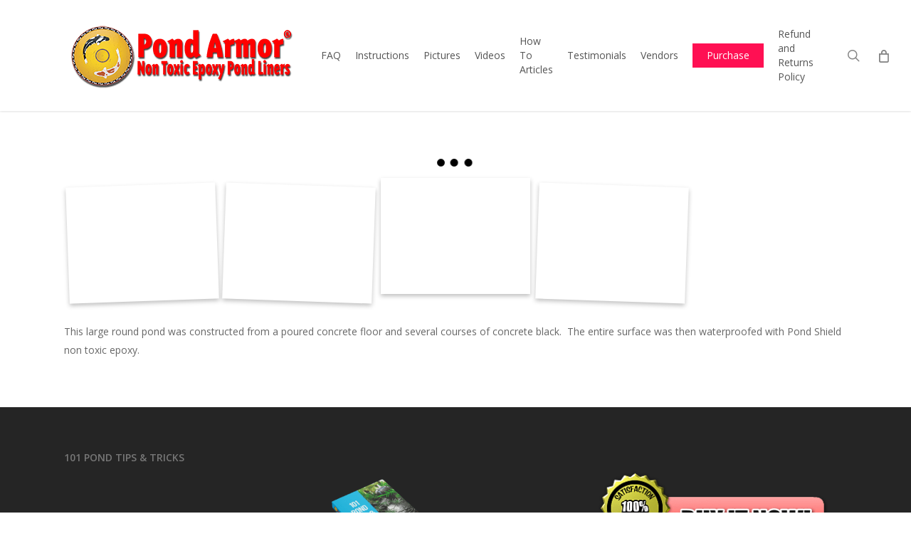

--- FILE ---
content_type: text/html; charset=UTF-8
request_url: https://www.pondarmor.com/pond-armor-pictures/large-round-pond/
body_size: 28495
content:
<!doctype html>
<html lang="en-US" prefix="og: https://ogp.me/ns#" class="no-js">
<head><meta charset="UTF-8"><script>if(navigator.userAgent.match(/MSIE|Internet Explorer/i)||navigator.userAgent.match(/Trident\/7\..*?rv:11/i)){var href=document.location.href;if(!href.match(/[?&]nowprocket/)){if(href.indexOf("?")==-1){if(href.indexOf("#")==-1){document.location.href=href+"?nowprocket=1"}else{document.location.href=href.replace("#","?nowprocket=1#")}}else{if(href.indexOf("#")==-1){document.location.href=href+"&nowprocket=1"}else{document.location.href=href.replace("#","&nowprocket=1#")}}}}</script><script>(()=>{class RocketLazyLoadScripts{constructor(){this.v="2.0.4",this.userEvents=["keydown","keyup","mousedown","mouseup","mousemove","mouseover","mouseout","touchmove","touchstart","touchend","touchcancel","wheel","click","dblclick","input"],this.attributeEvents=["onblur","onclick","oncontextmenu","ondblclick","onfocus","onmousedown","onmouseenter","onmouseleave","onmousemove","onmouseout","onmouseover","onmouseup","onmousewheel","onscroll","onsubmit"]}async t(){this.i(),this.o(),/iP(ad|hone)/.test(navigator.userAgent)&&this.h(),this.u(),this.l(this),this.m(),this.k(this),this.p(this),this._(),await Promise.all([this.R(),this.L()]),this.lastBreath=Date.now(),this.S(this),this.P(),this.D(),this.O(),this.M(),await this.C(this.delayedScripts.normal),await this.C(this.delayedScripts.defer),await this.C(this.delayedScripts.async),await this.T(),await this.F(),await this.j(),await this.A(),window.dispatchEvent(new Event("rocket-allScriptsLoaded")),this.everythingLoaded=!0,this.lastTouchEnd&&await new Promise(t=>setTimeout(t,500-Date.now()+this.lastTouchEnd)),this.I(),this.H(),this.U(),this.W()}i(){this.CSPIssue=sessionStorage.getItem("rocketCSPIssue"),document.addEventListener("securitypolicyviolation",t=>{this.CSPIssue||"script-src-elem"!==t.violatedDirective||"data"!==t.blockedURI||(this.CSPIssue=!0,sessionStorage.setItem("rocketCSPIssue",!0))},{isRocket:!0})}o(){window.addEventListener("pageshow",t=>{this.persisted=t.persisted,this.realWindowLoadedFired=!0},{isRocket:!0}),window.addEventListener("pagehide",()=>{this.onFirstUserAction=null},{isRocket:!0})}h(){let t;function e(e){t=e}window.addEventListener("touchstart",e,{isRocket:!0}),window.addEventListener("touchend",function i(o){o.changedTouches[0]&&t.changedTouches[0]&&Math.abs(o.changedTouches[0].pageX-t.changedTouches[0].pageX)<10&&Math.abs(o.changedTouches[0].pageY-t.changedTouches[0].pageY)<10&&o.timeStamp-t.timeStamp<200&&(window.removeEventListener("touchstart",e,{isRocket:!0}),window.removeEventListener("touchend",i,{isRocket:!0}),"INPUT"===o.target.tagName&&"text"===o.target.type||(o.target.dispatchEvent(new TouchEvent("touchend",{target:o.target,bubbles:!0})),o.target.dispatchEvent(new MouseEvent("mouseover",{target:o.target,bubbles:!0})),o.target.dispatchEvent(new PointerEvent("click",{target:o.target,bubbles:!0,cancelable:!0,detail:1,clientX:o.changedTouches[0].clientX,clientY:o.changedTouches[0].clientY})),event.preventDefault()))},{isRocket:!0})}q(t){this.userActionTriggered||("mousemove"!==t.type||this.firstMousemoveIgnored?"keyup"===t.type||"mouseover"===t.type||"mouseout"===t.type||(this.userActionTriggered=!0,this.onFirstUserAction&&this.onFirstUserAction()):this.firstMousemoveIgnored=!0),"click"===t.type&&t.preventDefault(),t.stopPropagation(),t.stopImmediatePropagation(),"touchstart"===this.lastEvent&&"touchend"===t.type&&(this.lastTouchEnd=Date.now()),"click"===t.type&&(this.lastTouchEnd=0),this.lastEvent=t.type,t.composedPath&&t.composedPath()[0].getRootNode()instanceof ShadowRoot&&(t.rocketTarget=t.composedPath()[0]),this.savedUserEvents.push(t)}u(){this.savedUserEvents=[],this.userEventHandler=this.q.bind(this),this.userEvents.forEach(t=>window.addEventListener(t,this.userEventHandler,{passive:!1,isRocket:!0})),document.addEventListener("visibilitychange",this.userEventHandler,{isRocket:!0})}U(){this.userEvents.forEach(t=>window.removeEventListener(t,this.userEventHandler,{passive:!1,isRocket:!0})),document.removeEventListener("visibilitychange",this.userEventHandler,{isRocket:!0}),this.savedUserEvents.forEach(t=>{(t.rocketTarget||t.target).dispatchEvent(new window[t.constructor.name](t.type,t))})}m(){const t="return false",e=Array.from(this.attributeEvents,t=>"data-rocket-"+t),i="["+this.attributeEvents.join("],[")+"]",o="[data-rocket-"+this.attributeEvents.join("],[data-rocket-")+"]",s=(e,i,o)=>{o&&o!==t&&(e.setAttribute("data-rocket-"+i,o),e["rocket"+i]=new Function("event",o),e.setAttribute(i,t))};new MutationObserver(t=>{for(const n of t)"attributes"===n.type&&(n.attributeName.startsWith("data-rocket-")||this.everythingLoaded?n.attributeName.startsWith("data-rocket-")&&this.everythingLoaded&&this.N(n.target,n.attributeName.substring(12)):s(n.target,n.attributeName,n.target.getAttribute(n.attributeName))),"childList"===n.type&&n.addedNodes.forEach(t=>{if(t.nodeType===Node.ELEMENT_NODE)if(this.everythingLoaded)for(const i of[t,...t.querySelectorAll(o)])for(const t of i.getAttributeNames())e.includes(t)&&this.N(i,t.substring(12));else for(const e of[t,...t.querySelectorAll(i)])for(const t of e.getAttributeNames())this.attributeEvents.includes(t)&&s(e,t,e.getAttribute(t))})}).observe(document,{subtree:!0,childList:!0,attributeFilter:[...this.attributeEvents,...e]})}I(){this.attributeEvents.forEach(t=>{document.querySelectorAll("[data-rocket-"+t+"]").forEach(e=>{this.N(e,t)})})}N(t,e){const i=t.getAttribute("data-rocket-"+e);i&&(t.setAttribute(e,i),t.removeAttribute("data-rocket-"+e))}k(t){Object.defineProperty(HTMLElement.prototype,"onclick",{get(){return this.rocketonclick||null},set(e){this.rocketonclick=e,this.setAttribute(t.everythingLoaded?"onclick":"data-rocket-onclick","this.rocketonclick(event)")}})}S(t){function e(e,i){let o=e[i];e[i]=null,Object.defineProperty(e,i,{get:()=>o,set(s){t.everythingLoaded?o=s:e["rocket"+i]=o=s}})}e(document,"onreadystatechange"),e(window,"onload"),e(window,"onpageshow");try{Object.defineProperty(document,"readyState",{get:()=>t.rocketReadyState,set(e){t.rocketReadyState=e},configurable:!0}),document.readyState="loading"}catch(t){console.log("WPRocket DJE readyState conflict, bypassing")}}l(t){this.originalAddEventListener=EventTarget.prototype.addEventListener,this.originalRemoveEventListener=EventTarget.prototype.removeEventListener,this.savedEventListeners=[],EventTarget.prototype.addEventListener=function(e,i,o){o&&o.isRocket||!t.B(e,this)&&!t.userEvents.includes(e)||t.B(e,this)&&!t.userActionTriggered||e.startsWith("rocket-")||t.everythingLoaded?t.originalAddEventListener.call(this,e,i,o):(t.savedEventListeners.push({target:this,remove:!1,type:e,func:i,options:o}),"mouseenter"!==e&&"mouseleave"!==e||t.originalAddEventListener.call(this,e,t.savedUserEvents.push,o))},EventTarget.prototype.removeEventListener=function(e,i,o){o&&o.isRocket||!t.B(e,this)&&!t.userEvents.includes(e)||t.B(e,this)&&!t.userActionTriggered||e.startsWith("rocket-")||t.everythingLoaded?t.originalRemoveEventListener.call(this,e,i,o):t.savedEventListeners.push({target:this,remove:!0,type:e,func:i,options:o})}}J(t,e){this.savedEventListeners=this.savedEventListeners.filter(i=>{let o=i.type,s=i.target||window;return e!==o||t!==s||(this.B(o,s)&&(i.type="rocket-"+o),this.$(i),!1)})}H(){EventTarget.prototype.addEventListener=this.originalAddEventListener,EventTarget.prototype.removeEventListener=this.originalRemoveEventListener,this.savedEventListeners.forEach(t=>this.$(t))}$(t){t.remove?this.originalRemoveEventListener.call(t.target,t.type,t.func,t.options):this.originalAddEventListener.call(t.target,t.type,t.func,t.options)}p(t){let e;function i(e){return t.everythingLoaded?e:e.split(" ").map(t=>"load"===t||t.startsWith("load.")?"rocket-jquery-load":t).join(" ")}function o(o){function s(e){const s=o.fn[e];o.fn[e]=o.fn.init.prototype[e]=function(){return this[0]===window&&t.userActionTriggered&&("string"==typeof arguments[0]||arguments[0]instanceof String?arguments[0]=i(arguments[0]):"object"==typeof arguments[0]&&Object.keys(arguments[0]).forEach(t=>{const e=arguments[0][t];delete arguments[0][t],arguments[0][i(t)]=e})),s.apply(this,arguments),this}}if(o&&o.fn&&!t.allJQueries.includes(o)){const e={DOMContentLoaded:[],"rocket-DOMContentLoaded":[]};for(const t in e)document.addEventListener(t,()=>{e[t].forEach(t=>t())},{isRocket:!0});o.fn.ready=o.fn.init.prototype.ready=function(i){function s(){parseInt(o.fn.jquery)>2?setTimeout(()=>i.bind(document)(o)):i.bind(document)(o)}return"function"==typeof i&&(t.realDomReadyFired?!t.userActionTriggered||t.fauxDomReadyFired?s():e["rocket-DOMContentLoaded"].push(s):e.DOMContentLoaded.push(s)),o([])},s("on"),s("one"),s("off"),t.allJQueries.push(o)}e=o}t.allJQueries=[],o(window.jQuery),Object.defineProperty(window,"jQuery",{get:()=>e,set(t){o(t)}})}P(){const t=new Map;document.write=document.writeln=function(e){const i=document.currentScript,o=document.createRange(),s=i.parentElement;let n=t.get(i);void 0===n&&(n=i.nextSibling,t.set(i,n));const c=document.createDocumentFragment();o.setStart(c,0),c.appendChild(o.createContextualFragment(e)),s.insertBefore(c,n)}}async R(){return new Promise(t=>{this.userActionTriggered?t():this.onFirstUserAction=t})}async L(){return new Promise(t=>{document.addEventListener("DOMContentLoaded",()=>{this.realDomReadyFired=!0,t()},{isRocket:!0})})}async j(){return this.realWindowLoadedFired?Promise.resolve():new Promise(t=>{window.addEventListener("load",t,{isRocket:!0})})}M(){this.pendingScripts=[];this.scriptsMutationObserver=new MutationObserver(t=>{for(const e of t)e.addedNodes.forEach(t=>{"SCRIPT"!==t.tagName||t.noModule||t.isWPRocket||this.pendingScripts.push({script:t,promise:new Promise(e=>{const i=()=>{const i=this.pendingScripts.findIndex(e=>e.script===t);i>=0&&this.pendingScripts.splice(i,1),e()};t.addEventListener("load",i,{isRocket:!0}),t.addEventListener("error",i,{isRocket:!0}),setTimeout(i,1e3)})})})}),this.scriptsMutationObserver.observe(document,{childList:!0,subtree:!0})}async F(){await this.X(),this.pendingScripts.length?(await this.pendingScripts[0].promise,await this.F()):this.scriptsMutationObserver.disconnect()}D(){this.delayedScripts={normal:[],async:[],defer:[]},document.querySelectorAll("script[type$=rocketlazyloadscript]").forEach(t=>{t.hasAttribute("data-rocket-src")?t.hasAttribute("async")&&!1!==t.async?this.delayedScripts.async.push(t):t.hasAttribute("defer")&&!1!==t.defer||"module"===t.getAttribute("data-rocket-type")?this.delayedScripts.defer.push(t):this.delayedScripts.normal.push(t):this.delayedScripts.normal.push(t)})}async _(){await this.L();let t=[];document.querySelectorAll("script[type$=rocketlazyloadscript][data-rocket-src]").forEach(e=>{let i=e.getAttribute("data-rocket-src");if(i&&!i.startsWith("data:")){i.startsWith("//")&&(i=location.protocol+i);try{const o=new URL(i).origin;o!==location.origin&&t.push({src:o,crossOrigin:e.crossOrigin||"module"===e.getAttribute("data-rocket-type")})}catch(t){}}}),t=[...new Map(t.map(t=>[JSON.stringify(t),t])).values()],this.Y(t,"preconnect")}async G(t){if(await this.K(),!0!==t.noModule||!("noModule"in HTMLScriptElement.prototype))return new Promise(e=>{let i;function o(){(i||t).setAttribute("data-rocket-status","executed"),e()}try{if(navigator.userAgent.includes("Firefox/")||""===navigator.vendor||this.CSPIssue)i=document.createElement("script"),[...t.attributes].forEach(t=>{let e=t.nodeName;"type"!==e&&("data-rocket-type"===e&&(e="type"),"data-rocket-src"===e&&(e="src"),i.setAttribute(e,t.nodeValue))}),t.text&&(i.text=t.text),t.nonce&&(i.nonce=t.nonce),i.hasAttribute("src")?(i.addEventListener("load",o,{isRocket:!0}),i.addEventListener("error",()=>{i.setAttribute("data-rocket-status","failed-network"),e()},{isRocket:!0}),setTimeout(()=>{i.isConnected||e()},1)):(i.text=t.text,o()),i.isWPRocket=!0,t.parentNode.replaceChild(i,t);else{const i=t.getAttribute("data-rocket-type"),s=t.getAttribute("data-rocket-src");i?(t.type=i,t.removeAttribute("data-rocket-type")):t.removeAttribute("type"),t.addEventListener("load",o,{isRocket:!0}),t.addEventListener("error",i=>{this.CSPIssue&&i.target.src.startsWith("data:")?(console.log("WPRocket: CSP fallback activated"),t.removeAttribute("src"),this.G(t).then(e)):(t.setAttribute("data-rocket-status","failed-network"),e())},{isRocket:!0}),s?(t.fetchPriority="high",t.removeAttribute("data-rocket-src"),t.src=s):t.src="data:text/javascript;base64,"+window.btoa(unescape(encodeURIComponent(t.text)))}}catch(i){t.setAttribute("data-rocket-status","failed-transform"),e()}});t.setAttribute("data-rocket-status","skipped")}async C(t){const e=t.shift();return e?(e.isConnected&&await this.G(e),this.C(t)):Promise.resolve()}O(){this.Y([...this.delayedScripts.normal,...this.delayedScripts.defer,...this.delayedScripts.async],"preload")}Y(t,e){this.trash=this.trash||[];let i=!0;var o=document.createDocumentFragment();t.forEach(t=>{const s=t.getAttribute&&t.getAttribute("data-rocket-src")||t.src;if(s&&!s.startsWith("data:")){const n=document.createElement("link");n.href=s,n.rel=e,"preconnect"!==e&&(n.as="script",n.fetchPriority=i?"high":"low"),t.getAttribute&&"module"===t.getAttribute("data-rocket-type")&&(n.crossOrigin=!0),t.crossOrigin&&(n.crossOrigin=t.crossOrigin),t.integrity&&(n.integrity=t.integrity),t.nonce&&(n.nonce=t.nonce),o.appendChild(n),this.trash.push(n),i=!1}}),document.head.appendChild(o)}W(){this.trash.forEach(t=>t.remove())}async T(){try{document.readyState="interactive"}catch(t){}this.fauxDomReadyFired=!0;try{await this.K(),this.J(document,"readystatechange"),document.dispatchEvent(new Event("rocket-readystatechange")),await this.K(),document.rocketonreadystatechange&&document.rocketonreadystatechange(),await this.K(),this.J(document,"DOMContentLoaded"),document.dispatchEvent(new Event("rocket-DOMContentLoaded")),await this.K(),this.J(window,"DOMContentLoaded"),window.dispatchEvent(new Event("rocket-DOMContentLoaded"))}catch(t){console.error(t)}}async A(){try{document.readyState="complete"}catch(t){}try{await this.K(),this.J(document,"readystatechange"),document.dispatchEvent(new Event("rocket-readystatechange")),await this.K(),document.rocketonreadystatechange&&document.rocketonreadystatechange(),await this.K(),this.J(window,"load"),window.dispatchEvent(new Event("rocket-load")),await this.K(),window.rocketonload&&window.rocketonload(),await this.K(),this.allJQueries.forEach(t=>t(window).trigger("rocket-jquery-load")),await this.K(),this.J(window,"pageshow");const t=new Event("rocket-pageshow");t.persisted=this.persisted,window.dispatchEvent(t),await this.K(),window.rocketonpageshow&&window.rocketonpageshow({persisted:this.persisted})}catch(t){console.error(t)}}async K(){Date.now()-this.lastBreath>45&&(await this.X(),this.lastBreath=Date.now())}async X(){return document.hidden?new Promise(t=>setTimeout(t)):new Promise(t=>requestAnimationFrame(t))}B(t,e){return e===document&&"readystatechange"===t||(e===document&&"DOMContentLoaded"===t||(e===window&&"DOMContentLoaded"===t||(e===window&&"load"===t||e===window&&"pageshow"===t)))}static run(){(new RocketLazyLoadScripts).t()}}RocketLazyLoadScripts.run()})();</script>
	
	<meta name="viewport" content="width=device-width, initial-scale=1, maximum-scale=1, user-scalable=0" />	<style>img:is([sizes="auto" i], [sizes^="auto," i]) { contain-intrinsic-size: 3000px 1500px }</style>
	<!-- Google Tag Manager -->
<script type="rocketlazyloadscript">(function(w,d,s,l,i){w[l]=w[l]||[];w[l].push({'gtm.start':
new Date().getTime(),event:'gtm.js'});var f=d.getElementsByTagName(s)[0],
j=d.createElement(s),dl=l!='dataLayer'?'&l='+l:'';j.async=true;j.src=
'https://www.googletagmanager.com/gtm.js?id='+i+dl;f.parentNode.insertBefore(j,f);
})(window,document,'script','dataLayer','GTM-TSSQ2JL');</script>
<!-- End Google Tag Manager -->

<!-- Search Engine Optimization by Rank Math PRO - https://rankmath.com/ -->
<title>Large Round Pond - Pond Armor</title>
<link data-rocket-preload as="style" href="https://fonts.googleapis.com/css?family=Open%20Sans%3A300%2C400%2C600%2C700&#038;subset=latin%2Clatin-ext&#038;display=swap" rel="preload">
<link href="https://fonts.googleapis.com/css?family=Open%20Sans%3A300%2C400%2C600%2C700&#038;subset=latin%2Clatin-ext&#038;display=swap" media="print" onload="this.media=&#039;all&#039;" rel="stylesheet">
<noscript data-wpr-hosted-gf-parameters=""><link rel="stylesheet" href="https://fonts.googleapis.com/css?family=Open%20Sans%3A300%2C400%2C600%2C700&#038;subset=latin%2Clatin-ext&#038;display=swap"></noscript>
<meta name="description" content="This large round pond was constructed from a poured concrete floor and several courses of concrete black.  The entire surface was then waterproofed with Pond"/>
<meta name="robots" content="follow, index, max-snippet:-1, max-video-preview:-1, max-image-preview:large"/>
<link rel="canonical" href="https://www.pondarmor.com/pond-armor-pictures/large-round-pond/" />
<meta property="og:locale" content="en_US" />
<meta property="og:type" content="article" />
<meta property="og:title" content="Large Round Pond - Pond Armor" />
<meta property="og:description" content="This large round pond was constructed from a poured concrete floor and several courses of concrete black.  The entire surface was then waterproofed with Pond" />
<meta property="og:url" content="https://www.pondarmor.com/pond-armor-pictures/large-round-pond/" />
<meta property="og:site_name" content="Pond Armor" />
<meta property="article:publisher" content="https://www.facebook.com/pages/Pond-Armor/125680734151749" />
<meta property="og:updated_time" content="2019-11-13T13:41:22-08:00" />
<meta property="og:image" content="https://www.pondarmor.com/wp-content/uploads/2018/09/NEWpondarmor-logo-LARGE.png" />
<meta property="og:image:secure_url" content="https://www.pondarmor.com/wp-content/uploads/2018/09/NEWpondarmor-logo-LARGE.png" />
<meta property="og:image:width" content="1956" />
<meta property="og:image:height" content="594" />
<meta property="og:image:alt" content="Large Round Pond" />
<meta property="og:image:type" content="image/png" />
<meta name="twitter:card" content="summary_large_image" />
<meta name="twitter:title" content="Large Round Pond - Pond Armor" />
<meta name="twitter:description" content="This large round pond was constructed from a poured concrete floor and several courses of concrete black.  The entire surface was then waterproofed with Pond" />
<meta name="twitter:site" content="@PondArmor" />
<meta name="twitter:creator" content="@PondArmor" />
<meta name="twitter:image" content="https://www.pondarmor.com/wp-content/uploads/2018/09/NEWpondarmor-logo-LARGE.png" />
<meta name="twitter:label1" content="Time to read" />
<meta name="twitter:data1" content="Less than a minute" />
<!-- /Rank Math WordPress SEO plugin -->

<link rel='dns-prefetch' href='//static.klaviyo.com' />
<link rel='dns-prefetch' href='//www.googletagmanager.com' />
<link rel='dns-prefetch' href='//fonts.googleapis.com' />
<link href='https://fonts.gstatic.com' crossorigin rel='preconnect' />
<link rel="alternate" type="application/rss+xml" title="Pond Armor &raquo; Feed" href="https://www.pondarmor.com/feed/" />
<link rel="alternate" type="application/rss+xml" title="Pond Armor &raquo; Comments Feed" href="https://www.pondarmor.com/comments/feed/" />
<link rel="preload" href="https://www.pondarmor.com/wp-content/themes/salient/css/fonts/icomoon.woff?v=1.7" as="font" type="font/woff" crossorigin="anonymous"><link rel='stylesheet' id='wp-block-library-css' href='https://www.pondarmor.com/wp-includes/css/dist/block-library/style.min.css?ver=6.8.3' type='text/css' media='all' />
<style id='global-styles-inline-css' type='text/css'>
:root{--wp--preset--aspect-ratio--square: 1;--wp--preset--aspect-ratio--4-3: 4/3;--wp--preset--aspect-ratio--3-4: 3/4;--wp--preset--aspect-ratio--3-2: 3/2;--wp--preset--aspect-ratio--2-3: 2/3;--wp--preset--aspect-ratio--16-9: 16/9;--wp--preset--aspect-ratio--9-16: 9/16;--wp--preset--color--black: #000000;--wp--preset--color--cyan-bluish-gray: #abb8c3;--wp--preset--color--white: #ffffff;--wp--preset--color--pale-pink: #f78da7;--wp--preset--color--vivid-red: #cf2e2e;--wp--preset--color--luminous-vivid-orange: #ff6900;--wp--preset--color--luminous-vivid-amber: #fcb900;--wp--preset--color--light-green-cyan: #7bdcb5;--wp--preset--color--vivid-green-cyan: #00d084;--wp--preset--color--pale-cyan-blue: #8ed1fc;--wp--preset--color--vivid-cyan-blue: #0693e3;--wp--preset--color--vivid-purple: #9b51e0;--wp--preset--gradient--vivid-cyan-blue-to-vivid-purple: linear-gradient(135deg,rgba(6,147,227,1) 0%,rgb(155,81,224) 100%);--wp--preset--gradient--light-green-cyan-to-vivid-green-cyan: linear-gradient(135deg,rgb(122,220,180) 0%,rgb(0,208,130) 100%);--wp--preset--gradient--luminous-vivid-amber-to-luminous-vivid-orange: linear-gradient(135deg,rgba(252,185,0,1) 0%,rgba(255,105,0,1) 100%);--wp--preset--gradient--luminous-vivid-orange-to-vivid-red: linear-gradient(135deg,rgba(255,105,0,1) 0%,rgb(207,46,46) 100%);--wp--preset--gradient--very-light-gray-to-cyan-bluish-gray: linear-gradient(135deg,rgb(238,238,238) 0%,rgb(169,184,195) 100%);--wp--preset--gradient--cool-to-warm-spectrum: linear-gradient(135deg,rgb(74,234,220) 0%,rgb(151,120,209) 20%,rgb(207,42,186) 40%,rgb(238,44,130) 60%,rgb(251,105,98) 80%,rgb(254,248,76) 100%);--wp--preset--gradient--blush-light-purple: linear-gradient(135deg,rgb(255,206,236) 0%,rgb(152,150,240) 100%);--wp--preset--gradient--blush-bordeaux: linear-gradient(135deg,rgb(254,205,165) 0%,rgb(254,45,45) 50%,rgb(107,0,62) 100%);--wp--preset--gradient--luminous-dusk: linear-gradient(135deg,rgb(255,203,112) 0%,rgb(199,81,192) 50%,rgb(65,88,208) 100%);--wp--preset--gradient--pale-ocean: linear-gradient(135deg,rgb(255,245,203) 0%,rgb(182,227,212) 50%,rgb(51,167,181) 100%);--wp--preset--gradient--electric-grass: linear-gradient(135deg,rgb(202,248,128) 0%,rgb(113,206,126) 100%);--wp--preset--gradient--midnight: linear-gradient(135deg,rgb(2,3,129) 0%,rgb(40,116,252) 100%);--wp--preset--font-size--small: 13px;--wp--preset--font-size--medium: 20px;--wp--preset--font-size--large: 36px;--wp--preset--font-size--x-large: 42px;--wp--preset--spacing--20: 0.44rem;--wp--preset--spacing--30: 0.67rem;--wp--preset--spacing--40: 1rem;--wp--preset--spacing--50: 1.5rem;--wp--preset--spacing--60: 2.25rem;--wp--preset--spacing--70: 3.38rem;--wp--preset--spacing--80: 5.06rem;--wp--preset--shadow--natural: 6px 6px 9px rgba(0, 0, 0, 0.2);--wp--preset--shadow--deep: 12px 12px 50px rgba(0, 0, 0, 0.4);--wp--preset--shadow--sharp: 6px 6px 0px rgba(0, 0, 0, 0.2);--wp--preset--shadow--outlined: 6px 6px 0px -3px rgba(255, 255, 255, 1), 6px 6px rgba(0, 0, 0, 1);--wp--preset--shadow--crisp: 6px 6px 0px rgba(0, 0, 0, 1);}:root { --wp--style--global--content-size: 1300px;--wp--style--global--wide-size: 1300px; }:where(body) { margin: 0; }.wp-site-blocks > .alignleft { float: left; margin-right: 2em; }.wp-site-blocks > .alignright { float: right; margin-left: 2em; }.wp-site-blocks > .aligncenter { justify-content: center; margin-left: auto; margin-right: auto; }:where(.is-layout-flex){gap: 0.5em;}:where(.is-layout-grid){gap: 0.5em;}.is-layout-flow > .alignleft{float: left;margin-inline-start: 0;margin-inline-end: 2em;}.is-layout-flow > .alignright{float: right;margin-inline-start: 2em;margin-inline-end: 0;}.is-layout-flow > .aligncenter{margin-left: auto !important;margin-right: auto !important;}.is-layout-constrained > .alignleft{float: left;margin-inline-start: 0;margin-inline-end: 2em;}.is-layout-constrained > .alignright{float: right;margin-inline-start: 2em;margin-inline-end: 0;}.is-layout-constrained > .aligncenter{margin-left: auto !important;margin-right: auto !important;}.is-layout-constrained > :where(:not(.alignleft):not(.alignright):not(.alignfull)){max-width: var(--wp--style--global--content-size);margin-left: auto !important;margin-right: auto !important;}.is-layout-constrained > .alignwide{max-width: var(--wp--style--global--wide-size);}body .is-layout-flex{display: flex;}.is-layout-flex{flex-wrap: wrap;align-items: center;}.is-layout-flex > :is(*, div){margin: 0;}body .is-layout-grid{display: grid;}.is-layout-grid > :is(*, div){margin: 0;}body{padding-top: 0px;padding-right: 0px;padding-bottom: 0px;padding-left: 0px;}:root :where(.wp-element-button, .wp-block-button__link){background-color: #32373c;border-width: 0;color: #fff;font-family: inherit;font-size: inherit;line-height: inherit;padding: calc(0.667em + 2px) calc(1.333em + 2px);text-decoration: none;}.has-black-color{color: var(--wp--preset--color--black) !important;}.has-cyan-bluish-gray-color{color: var(--wp--preset--color--cyan-bluish-gray) !important;}.has-white-color{color: var(--wp--preset--color--white) !important;}.has-pale-pink-color{color: var(--wp--preset--color--pale-pink) !important;}.has-vivid-red-color{color: var(--wp--preset--color--vivid-red) !important;}.has-luminous-vivid-orange-color{color: var(--wp--preset--color--luminous-vivid-orange) !important;}.has-luminous-vivid-amber-color{color: var(--wp--preset--color--luminous-vivid-amber) !important;}.has-light-green-cyan-color{color: var(--wp--preset--color--light-green-cyan) !important;}.has-vivid-green-cyan-color{color: var(--wp--preset--color--vivid-green-cyan) !important;}.has-pale-cyan-blue-color{color: var(--wp--preset--color--pale-cyan-blue) !important;}.has-vivid-cyan-blue-color{color: var(--wp--preset--color--vivid-cyan-blue) !important;}.has-vivid-purple-color{color: var(--wp--preset--color--vivid-purple) !important;}.has-black-background-color{background-color: var(--wp--preset--color--black) !important;}.has-cyan-bluish-gray-background-color{background-color: var(--wp--preset--color--cyan-bluish-gray) !important;}.has-white-background-color{background-color: var(--wp--preset--color--white) !important;}.has-pale-pink-background-color{background-color: var(--wp--preset--color--pale-pink) !important;}.has-vivid-red-background-color{background-color: var(--wp--preset--color--vivid-red) !important;}.has-luminous-vivid-orange-background-color{background-color: var(--wp--preset--color--luminous-vivid-orange) !important;}.has-luminous-vivid-amber-background-color{background-color: var(--wp--preset--color--luminous-vivid-amber) !important;}.has-light-green-cyan-background-color{background-color: var(--wp--preset--color--light-green-cyan) !important;}.has-vivid-green-cyan-background-color{background-color: var(--wp--preset--color--vivid-green-cyan) !important;}.has-pale-cyan-blue-background-color{background-color: var(--wp--preset--color--pale-cyan-blue) !important;}.has-vivid-cyan-blue-background-color{background-color: var(--wp--preset--color--vivid-cyan-blue) !important;}.has-vivid-purple-background-color{background-color: var(--wp--preset--color--vivid-purple) !important;}.has-black-border-color{border-color: var(--wp--preset--color--black) !important;}.has-cyan-bluish-gray-border-color{border-color: var(--wp--preset--color--cyan-bluish-gray) !important;}.has-white-border-color{border-color: var(--wp--preset--color--white) !important;}.has-pale-pink-border-color{border-color: var(--wp--preset--color--pale-pink) !important;}.has-vivid-red-border-color{border-color: var(--wp--preset--color--vivid-red) !important;}.has-luminous-vivid-orange-border-color{border-color: var(--wp--preset--color--luminous-vivid-orange) !important;}.has-luminous-vivid-amber-border-color{border-color: var(--wp--preset--color--luminous-vivid-amber) !important;}.has-light-green-cyan-border-color{border-color: var(--wp--preset--color--light-green-cyan) !important;}.has-vivid-green-cyan-border-color{border-color: var(--wp--preset--color--vivid-green-cyan) !important;}.has-pale-cyan-blue-border-color{border-color: var(--wp--preset--color--pale-cyan-blue) !important;}.has-vivid-cyan-blue-border-color{border-color: var(--wp--preset--color--vivid-cyan-blue) !important;}.has-vivid-purple-border-color{border-color: var(--wp--preset--color--vivid-purple) !important;}.has-vivid-cyan-blue-to-vivid-purple-gradient-background{background: var(--wp--preset--gradient--vivid-cyan-blue-to-vivid-purple) !important;}.has-light-green-cyan-to-vivid-green-cyan-gradient-background{background: var(--wp--preset--gradient--light-green-cyan-to-vivid-green-cyan) !important;}.has-luminous-vivid-amber-to-luminous-vivid-orange-gradient-background{background: var(--wp--preset--gradient--luminous-vivid-amber-to-luminous-vivid-orange) !important;}.has-luminous-vivid-orange-to-vivid-red-gradient-background{background: var(--wp--preset--gradient--luminous-vivid-orange-to-vivid-red) !important;}.has-very-light-gray-to-cyan-bluish-gray-gradient-background{background: var(--wp--preset--gradient--very-light-gray-to-cyan-bluish-gray) !important;}.has-cool-to-warm-spectrum-gradient-background{background: var(--wp--preset--gradient--cool-to-warm-spectrum) !important;}.has-blush-light-purple-gradient-background{background: var(--wp--preset--gradient--blush-light-purple) !important;}.has-blush-bordeaux-gradient-background{background: var(--wp--preset--gradient--blush-bordeaux) !important;}.has-luminous-dusk-gradient-background{background: var(--wp--preset--gradient--luminous-dusk) !important;}.has-pale-ocean-gradient-background{background: var(--wp--preset--gradient--pale-ocean) !important;}.has-electric-grass-gradient-background{background: var(--wp--preset--gradient--electric-grass) !important;}.has-midnight-gradient-background{background: var(--wp--preset--gradient--midnight) !important;}.has-small-font-size{font-size: var(--wp--preset--font-size--small) !important;}.has-medium-font-size{font-size: var(--wp--preset--font-size--medium) !important;}.has-large-font-size{font-size: var(--wp--preset--font-size--large) !important;}.has-x-large-font-size{font-size: var(--wp--preset--font-size--x-large) !important;}
:where(.wp-block-post-template.is-layout-flex){gap: 1.25em;}:where(.wp-block-post-template.is-layout-grid){gap: 1.25em;}
:where(.wp-block-columns.is-layout-flex){gap: 2em;}:where(.wp-block-columns.is-layout-grid){gap: 2em;}
:root :where(.wp-block-pullquote){font-size: 1.5em;line-height: 1.6;}
</style>
<link data-minify="1" rel='stylesheet' id='woocommerce-layout-css' href='https://www.pondarmor.com/wp-content/cache/min/1/wp-content/plugins/woocommerce/assets/css/woocommerce-layout.css?ver=1765317867' type='text/css' media='all' />
<link data-minify="1" rel='stylesheet' id='woocommerce-smallscreen-css' href='https://www.pondarmor.com/wp-content/cache/min/1/wp-content/plugins/woocommerce/assets/css/woocommerce-smallscreen.css?ver=1765317867' type='text/css' media='only screen and (max-width: 768px)' />
<link data-minify="1" rel='stylesheet' id='woocommerce-general-css' href='https://www.pondarmor.com/wp-content/cache/min/1/wp-content/plugins/woocommerce/assets/css/woocommerce.css?ver=1765317867' type='text/css' media='all' />
<style id='woocommerce-inline-inline-css' type='text/css'>
.woocommerce form .form-row .required { visibility: visible; }
</style>
<link rel='stylesheet' id='wpml-legacy-dropdown-0-css' href='https://www.pondarmor.com/wp-content/plugins/sitepress-multilingual-cms/templates/language-switchers/legacy-dropdown/style.min.css?ver=1' type='text/css' media='all' />
<link data-minify="1" rel='stylesheet' id='gateway-css' href='https://www.pondarmor.com/wp-content/cache/min/1/wp-content/plugins/woocommerce-paypal-payments/modules/ppcp-button/assets/css/gateway.css?ver=1765317867' type='text/css' media='all' />
<link data-minify="1" rel='stylesheet' id='font-awesome-css' href='https://www.pondarmor.com/wp-content/cache/min/1/wp-content/themes/salient/css/font-awesome.min.css?ver=1765317867' type='text/css' media='all' />
<link data-minify="1" rel='stylesheet' id='salient-grid-system-css' href='https://www.pondarmor.com/wp-content/cache/min/1/wp-content/themes/salient/css/build/grid-system.css?ver=1765317867' type='text/css' media='all' />
<link data-minify="1" rel='stylesheet' id='main-styles-css' href='https://www.pondarmor.com/wp-content/cache/min/1/wp-content/themes/salient/css/build/style.css?ver=1765317867' type='text/css' media='all' />
<link data-minify="1" rel='stylesheet' id='nectar-header-megamenu-css' href='https://www.pondarmor.com/wp-content/cache/min/1/wp-content/themes/salient/css/build/header/header-megamenu.css?ver=1765317867' type='text/css' media='all' />
<link data-minify="1" rel='stylesheet' id='nectar-cf7-css' href='https://www.pondarmor.com/wp-content/cache/min/1/wp-content/themes/salient/css/build/third-party/cf7.css?ver=1765317867' type='text/css' media='all' />
<link data-minify="1" rel='stylesheet' id='nectar-brands-css' href='https://www.pondarmor.com/wp-content/cache/min/1/wp-content/themes/salient/css/nectar-brands.css?ver=1765317867' type='text/css' media='all' />

<link data-minify="1" rel='stylesheet' id='responsive-css' href='https://www.pondarmor.com/wp-content/cache/min/1/wp-content/themes/salient/css/build/responsive.css?ver=1765317867' type='text/css' media='all' />
<link data-minify="1" rel='stylesheet' id='nectar-product-style-classic-css' href='https://www.pondarmor.com/wp-content/cache/min/1/wp-content/themes/salient/css/build/third-party/woocommerce/product-style-classic.css?ver=1765317867' type='text/css' media='all' />
<link data-minify="1" rel='stylesheet' id='woocommerce-css' href='https://www.pondarmor.com/wp-content/cache/min/1/wp-content/themes/salient/css/build/woocommerce.css?ver=1765317867' type='text/css' media='all' />
<link data-minify="1" rel='stylesheet' id='select2-css' href='https://www.pondarmor.com/wp-content/cache/min/1/wp-content/plugins/woocommerce/assets/css/select2.css?ver=1765317867' type='text/css' media='all' />
<link data-minify="1" rel='stylesheet' id='skin-ascend-css' href='https://www.pondarmor.com/wp-content/cache/min/1/wp-content/themes/salient/css/build/ascend.css?ver=1765317867' type='text/css' media='all' />
<style id='salient-wp-menu-dynamic-fallback-inline-css' type='text/css'>
#header-outer .nectar-ext-menu-item .image-layer-outer,#header-outer .nectar-ext-menu-item .image-layer,#header-outer .nectar-ext-menu-item .color-overlay,#slide-out-widget-area .nectar-ext-menu-item .image-layer-outer,#slide-out-widget-area .nectar-ext-menu-item .color-overlay,#slide-out-widget-area .nectar-ext-menu-item .image-layer{position:absolute;top:0;left:0;width:100%;height:100%;overflow:hidden;}.nectar-ext-menu-item .inner-content{position:relative;z-index:10;width:100%;}.nectar-ext-menu-item .image-layer{background-size:cover;background-position:center;transition:opacity 0.25s ease 0.1s;}.nectar-ext-menu-item .image-layer video{object-fit:cover;width:100%;height:100%;}#header-outer nav .nectar-ext-menu-item .image-layer:not(.loaded){background-image:none!important;}#header-outer nav .nectar-ext-menu-item .image-layer{opacity:0;}#header-outer nav .nectar-ext-menu-item .image-layer.loaded{opacity:1;}.nectar-ext-menu-item span[class*="inherit-h"] + .menu-item-desc{margin-top:0.4rem;}#mobile-menu .nectar-ext-menu-item .title,#slide-out-widget-area .nectar-ext-menu-item .title,.nectar-ext-menu-item .menu-title-text,.nectar-ext-menu-item .menu-item-desc{position:relative;}.nectar-ext-menu-item .menu-item-desc{display:block;line-height:1.4em;}body #slide-out-widget-area .nectar-ext-menu-item .menu-item-desc{line-height:1.4em;}#mobile-menu .nectar-ext-menu-item .title,#slide-out-widget-area .nectar-ext-menu-item:not(.style-img-above-text) .title,.nectar-ext-menu-item:not(.style-img-above-text) .menu-title-text,.nectar-ext-menu-item:not(.style-img-above-text) .menu-item-desc,.nectar-ext-menu-item:not(.style-img-above-text) i:before,.nectar-ext-menu-item:not(.style-img-above-text) .svg-icon{color:#fff;}#mobile-menu .nectar-ext-menu-item.style-img-above-text .title{color:inherit;}.sf-menu li ul li a .nectar-ext-menu-item .menu-title-text:after{display:none;}.menu-item .widget-area-active[data-margin="default"] > div:not(:last-child){margin-bottom:20px;}.nectar-ext-menu-item__button{display:inline-block;padding-top:2em;}#header-outer nav li:not([class*="current"]) > a .nectar-ext-menu-item .inner-content.has-button .title .menu-title-text{background-image:none;}.nectar-ext-menu-item__button .nectar-cta:not([data-color="transparent"]){margin-top:.8em;margin-bottom:.8em;}.nectar-ext-menu-item .color-overlay{transition:opacity 0.5s cubic-bezier(.15,.75,.5,1);}.nectar-ext-menu-item:hover .hover-zoom-in-slow .image-layer{transform:scale(1.15);transition:transform 4s cubic-bezier(0.1,0.2,.7,1);}.nectar-ext-menu-item:hover .hover-zoom-in-slow .color-overlay{transition:opacity 1.5s cubic-bezier(.15,.75,.5,1);}.nectar-ext-menu-item .hover-zoom-in-slow .image-layer{transition:transform 0.5s cubic-bezier(.15,.75,.5,1);}.nectar-ext-menu-item .hover-zoom-in-slow .color-overlay{transition:opacity 0.5s cubic-bezier(.15,.75,.5,1);}.nectar-ext-menu-item:hover .hover-zoom-in .image-layer{transform:scale(1.12);}.nectar-ext-menu-item .hover-zoom-in .image-layer{transition:transform 0.5s cubic-bezier(.15,.75,.5,1);}.nectar-ext-menu-item{display:flex;text-align:left;}#slide-out-widget-area .nectar-ext-menu-item .title,#slide-out-widget-area .nectar-ext-menu-item .menu-item-desc,#slide-out-widget-area .nectar-ext-menu-item .menu-title-text,#mobile-menu .nectar-ext-menu-item .title,#mobile-menu .nectar-ext-menu-item .menu-item-desc,#mobile-menu .nectar-ext-menu-item .menu-title-text{color:inherit!important;}#slide-out-widget-area .nectar-ext-menu-item,#mobile-menu .nectar-ext-menu-item{display:block;}#slide-out-widget-area .nectar-ext-menu-item .inner-content,#mobile-menu .nectar-ext-menu-item .inner-content{width:100%;}#slide-out-widget-area.fullscreen-alt .nectar-ext-menu-item,#slide-out-widget-area.fullscreen .nectar-ext-menu-item{text-align:center;}#header-outer .nectar-ext-menu-item.style-img-above-text .image-layer-outer,#slide-out-widget-area .nectar-ext-menu-item.style-img-above-text .image-layer-outer{position:relative;}#header-outer .nectar-ext-menu-item.style-img-above-text,#slide-out-widget-area .nectar-ext-menu-item.style-img-above-text{flex-direction:column;}
</style>
<link data-minify="1" rel='stylesheet' id='wc-ppcp-applepay-css' href='https://www.pondarmor.com/wp-content/cache/min/1/wp-content/plugins/woocommerce-paypal-payments/modules/ppcp-applepay/assets/css/styles.css?ver=1765317867' type='text/css' media='all' />
<link data-minify="1" rel='stylesheet' id='wc-ppcp-googlepay-css' href='https://www.pondarmor.com/wp-content/cache/min/1/wp-content/plugins/woocommerce-paypal-payments/modules/ppcp-googlepay/assets/css/styles.css?ver=1765317867' type='text/css' media='all' />
<link data-minify="1" rel='stylesheet' id='dynamic-css-css' href='https://www.pondarmor.com/wp-content/cache/min/1/wp-content/uploads/salient/salient-dynamic-styles.css?ver=1765317867' type='text/css' media='all' />
<style id='dynamic-css-inline-css' type='text/css'>
@media only screen and (min-width:1000px){body #ajax-content-wrap.no-scroll{min-height:calc(100vh - 156px);height:calc(100vh - 156px)!important;}}@media only screen and (min-width:1000px){#page-header-wrap.fullscreen-header,#page-header-wrap.fullscreen-header #page-header-bg,html:not(.nectar-box-roll-loaded) .nectar-box-roll > #page-header-bg.fullscreen-header,.nectar_fullscreen_zoom_recent_projects,#nectar_fullscreen_rows:not(.afterLoaded) > div{height:calc(100vh - 155px);}.wpb_row.vc_row-o-full-height.top-level,.wpb_row.vc_row-o-full-height.top-level > .col.span_12{min-height:calc(100vh - 155px);}html:not(.nectar-box-roll-loaded) .nectar-box-roll > #page-header-bg.fullscreen-header{top:156px;}.nectar-slider-wrap[data-fullscreen="true"]:not(.loaded),.nectar-slider-wrap[data-fullscreen="true"]:not(.loaded) .swiper-container{height:calc(100vh - 154px)!important;}.admin-bar .nectar-slider-wrap[data-fullscreen="true"]:not(.loaded),.admin-bar .nectar-slider-wrap[data-fullscreen="true"]:not(.loaded) .swiper-container{height:calc(100vh - 154px - 32px)!important;}}.admin-bar[class*="page-template-template-no-header"] .wpb_row.vc_row-o-full-height.top-level,.admin-bar[class*="page-template-template-no-header"] .wpb_row.vc_row-o-full-height.top-level > .col.span_12{min-height:calc(100vh - 32px);}body[class*="page-template-template-no-header"] .wpb_row.vc_row-o-full-height.top-level,body[class*="page-template-template-no-header"] .wpb_row.vc_row-o-full-height.top-level > .col.span_12{min-height:100vh;}@media only screen and (max-width:999px){.using-mobile-browser #nectar_fullscreen_rows:not(.afterLoaded):not([data-mobile-disable="on"]) > div{height:calc(100vh - 100px);}.using-mobile-browser .wpb_row.vc_row-o-full-height.top-level,.using-mobile-browser .wpb_row.vc_row-o-full-height.top-level > .col.span_12,[data-permanent-transparent="1"].using-mobile-browser .wpb_row.vc_row-o-full-height.top-level,[data-permanent-transparent="1"].using-mobile-browser .wpb_row.vc_row-o-full-height.top-level > .col.span_12{min-height:calc(100vh - 100px);}html:not(.nectar-box-roll-loaded) .nectar-box-roll > #page-header-bg.fullscreen-header,.nectar_fullscreen_zoom_recent_projects,.nectar-slider-wrap[data-fullscreen="true"]:not(.loaded),.nectar-slider-wrap[data-fullscreen="true"]:not(.loaded) .swiper-container,#nectar_fullscreen_rows:not(.afterLoaded):not([data-mobile-disable="on"]) > div{height:calc(100vh - 47px);}.wpb_row.vc_row-o-full-height.top-level,.wpb_row.vc_row-o-full-height.top-level > .col.span_12{min-height:calc(100vh - 47px);}body[data-transparent-header="false"] #ajax-content-wrap.no-scroll{min-height:calc(100vh - 47px);height:calc(100vh - 47px);}}.post-type-archive-product.woocommerce .container-wrap,.tax-product_cat.woocommerce .container-wrap{background-color:#f6f6f6;}.woocommerce ul.products li.product.material,.woocommerce-page ul.products li.product.material{background-color:#ffffff;}.woocommerce ul.products li.product.minimal .product-wrap,.woocommerce ul.products li.product.minimal .background-color-expand,.woocommerce-page ul.products li.product.minimal .product-wrap,.woocommerce-page ul.products li.product.minimal .background-color-expand{background-color:#ffffff;}.screen-reader-text,.nectar-skip-to-content:not(:focus){border:0;clip:rect(1px,1px,1px,1px);clip-path:inset(50%);height:1px;margin:-1px;overflow:hidden;padding:0;position:absolute!important;width:1px;word-wrap:normal!important;}.row .col img:not([srcset]){width:auto;}.row .col img.img-with-animation.nectar-lazy:not([srcset]){width:100%;}
.wp-caption .wp-caption-text, .row .col .wp-caption .wp-caption-text {
    padding: 5px 10px;
    line-height: 120%;
}
</style>
<script type="rocketlazyloadscript" data-rocket-type="text/javascript" id="woocommerce-google-analytics-integration-gtag-js-after">
/* <![CDATA[ */
/* Google Analytics for WooCommerce (gtag.js) */
					window.dataLayer = window.dataLayer || [];
					function gtag(){dataLayer.push(arguments);}
					// Set up default consent state.
					for ( const mode of [{"analytics_storage":"denied","ad_storage":"denied","ad_user_data":"denied","ad_personalization":"denied","region":["AT","BE","BG","HR","CY","CZ","DK","EE","FI","FR","DE","GR","HU","IS","IE","IT","LV","LI","LT","LU","MT","NL","NO","PL","PT","RO","SK","SI","ES","SE","GB","CH"]}] || [] ) {
						gtag( "consent", "default", { "wait_for_update": 500, ...mode } );
					}
					gtag("js", new Date());
					gtag("set", "developer_id.dOGY3NW", true);
					gtag("config", "G-4Q9N5D6XVY", {"track_404":true,"allow_google_signals":true,"logged_in":false,"linker":{"domains":[],"allow_incoming":false},"custom_map":{"dimension1":"logged_in"}});
/* ]]> */
</script>
<script type="text/javascript" id="wpml-cookie-js-extra">
/* <![CDATA[ */
var wpml_cookies = {"wp-wpml_current_language":{"value":"en","expires":1,"path":"\/"}};
var wpml_cookies = {"wp-wpml_current_language":{"value":"en","expires":1,"path":"\/"}};
/* ]]> */
</script>
<script type="rocketlazyloadscript" data-minify="1" data-rocket-type="text/javascript" data-rocket-src="https://www.pondarmor.com/wp-content/cache/min/1/wp-content/plugins/sitepress-multilingual-cms/res/js/cookies/language-cookie.js?ver=1765317867" id="wpml-cookie-js" defer="defer" data-wp-strategy="defer"></script>
<script type="rocketlazyloadscript" data-rocket-type="text/javascript" data-rocket-src="https://www.pondarmor.com/wp-includes/js/jquery/jquery.min.js?ver=3.7.1" id="jquery-core-js" data-rocket-defer defer></script>
<script type="rocketlazyloadscript" data-rocket-type="text/javascript" data-rocket-src="https://www.pondarmor.com/wp-includes/js/jquery/jquery-migrate.min.js?ver=3.4.1" id="jquery-migrate-js" data-rocket-defer defer></script>
<script type="rocketlazyloadscript" data-rocket-type="text/javascript" data-rocket-src="https://www.pondarmor.com/wp-content/plugins/woocommerce/assets/js/jquery-blockui/jquery.blockUI.min.js?ver=2.7.0-wc.10.4.3" id="wc-jquery-blockui-js" defer="defer" data-wp-strategy="defer"></script>
<script type="text/javascript" id="wc-add-to-cart-js-extra">
/* <![CDATA[ */
var wc_add_to_cart_params = {"ajax_url":"\/wp-admin\/admin-ajax.php","wc_ajax_url":"\/?wc-ajax=%%endpoint%%","i18n_view_cart":"View cart","cart_url":"https:\/\/www.pondarmor.com\/cart\/","is_cart":"","cart_redirect_after_add":"no"};
/* ]]> */
</script>
<script type="rocketlazyloadscript" data-rocket-type="text/javascript" data-rocket-src="https://www.pondarmor.com/wp-content/plugins/woocommerce/assets/js/frontend/add-to-cart.min.js?ver=10.4.3" id="wc-add-to-cart-js" defer="defer" data-wp-strategy="defer"></script>
<script type="rocketlazyloadscript" data-rocket-type="text/javascript" data-rocket-src="https://www.pondarmor.com/wp-content/plugins/woocommerce/assets/js/js-cookie/js.cookie.min.js?ver=2.1.4-wc.10.4.3" id="wc-js-cookie-js" defer="defer" data-wp-strategy="defer"></script>
<script type="text/javascript" id="woocommerce-js-extra">
/* <![CDATA[ */
var woocommerce_params = {"ajax_url":"\/wp-admin\/admin-ajax.php","wc_ajax_url":"\/?wc-ajax=%%endpoint%%","i18n_password_show":"Show password","i18n_password_hide":"Hide password"};
/* ]]> */
</script>
<script type="rocketlazyloadscript" data-rocket-type="text/javascript" data-rocket-src="https://www.pondarmor.com/wp-content/plugins/woocommerce/assets/js/frontend/woocommerce.min.js?ver=10.4.3" id="woocommerce-js" defer="defer" data-wp-strategy="defer"></script>
<script type="rocketlazyloadscript" data-rocket-type="text/javascript" data-rocket-src="https://www.pondarmor.com/wp-content/plugins/sitepress-multilingual-cms/templates/language-switchers/legacy-dropdown/script.min.js?ver=1" id="wpml-legacy-dropdown-0-js" data-rocket-defer defer></script>
<script type="rocketlazyloadscript" data-rocket-type="text/javascript" data-rocket-src="https://www.pondarmor.com/wp-content/plugins/woocommerce/assets/js/select2/select2.full.min.js?ver=4.0.3-wc.10.4.3" id="wc-select2-js" defer="defer" data-wp-strategy="defer"></script>
<script type="rocketlazyloadscript" data-rocket-type="text/javascript" id="wc-settings-dep-in-header-js-after">
/* <![CDATA[ */
console.warn( "Scripts that have a dependency on [wc-settings, wc-blocks-checkout] must be loaded in the footer, klaviyo-klaviyo-checkout-block-editor-script was registered to load in the header, but has been switched to load in the footer instead. See https://github.com/woocommerce/woocommerce-gutenberg-products-block/pull/5059" );
console.warn( "Scripts that have a dependency on [wc-settings, wc-blocks-checkout] must be loaded in the footer, klaviyo-klaviyo-checkout-block-view-script was registered to load in the header, but has been switched to load in the footer instead. See https://github.com/woocommerce/woocommerce-gutenberg-products-block/pull/5059" );
/* ]]> */
</script>
<script type="rocketlazyloadscript"></script><link rel="https://api.w.org/" href="https://www.pondarmor.com/wp-json/" /><link rel="alternate" title="JSON" type="application/json" href="https://www.pondarmor.com/wp-json/wp/v2/pages/1491" /><link rel="EditURI" type="application/rsd+xml" title="RSD" href="https://www.pondarmor.com/xmlrpc.php?rsd" />
<link rel='shortlink' href='https://www.pondarmor.com/?p=1491' />
<link rel="alternate" title="oEmbed (JSON)" type="application/json+oembed" href="https://www.pondarmor.com/wp-json/oembed/1.0/embed?url=https%3A%2F%2Fwww.pondarmor.com%2Fpond-armor-pictures%2Flarge-round-pond%2F" />
<link rel="alternate" title="oEmbed (XML)" type="text/xml+oembed" href="https://www.pondarmor.com/wp-json/oembed/1.0/embed?url=https%3A%2F%2Fwww.pondarmor.com%2Fpond-armor-pictures%2Flarge-round-pond%2F&#038;format=xml" />
<meta name="generator" content="WPML ver:4.8.6 stt:1,2;" />
<script type="rocketlazyloadscript" data-rocket-type="text/javascript"> var root = document.getElementsByTagName( "html" )[0]; root.setAttribute( "class", "js" ); </script><script type="rocketlazyloadscript">window.addEventListener('DOMContentLoaded', function() {
jQuery(document).ready(function($){
    $( ".flickity-slider img" ).removeClass( "skip-lazy " )
});
});</script>	<noscript><style>.woocommerce-product-gallery{ opacity: 1 !important; }</style></noscript>
	<meta name="generator" content="Powered by WPBakery Page Builder - drag and drop page builder for WordPress."/>
<script type="rocketlazyloadscript" data-minify="1" async data-rocket-src="https://www.pondarmor.com/wp-content/cache/min/1/insights/v1/paypal-insights.sandbox.min.js?ver=1765317867"></script><link rel="icon" href="https://www.pondarmor.com/wp-content/uploads/2018/09/cropped-512x512pondarmorshield-100x100.png" sizes="32x32" />
<link rel="icon" href="https://www.pondarmor.com/wp-content/uploads/2018/09/cropped-512x512pondarmorshield-250x250.png" sizes="192x192" />
<link rel="apple-touch-icon" href="https://www.pondarmor.com/wp-content/uploads/2018/09/cropped-512x512pondarmorshield-250x250.png" />
<meta name="msapplication-TileImage" content="https://www.pondarmor.com/wp-content/uploads/2018/09/cropped-512x512pondarmorshield-300x300.png" />
		<style type="text/css" id="wp-custom-css">
			.page-id-9615  #header-outer, .page-id-9615  #footer-outer,
.page-id-9615  #header-space{
	display:none !important;
}
.meta-comment-count {
    display: none;
}
input#payment_method_paypal_advanced {
    display: inline-block !important;
}
.wp-caption-text {
	padding: 5px;
}
.scroll_text{
	color: #3366ff;
	    font-size: 16px;
}
.promo_text{
    background-color: #ff1053;
    text-align: center;
    padding: 5px;
    color: #fff;
    font-size: 16px;
}
.post-area.featured_img_left .article-content-wrap .post-content-wrap{
		padding: 0 0 0 6%;
}
.post-area.featured_img_left .no_image{
	display:none;
}
.post-area.featured_img_left .article-content-wrap .post-content-wrap{
	    padding: 30px 40px;
    border: 1px solid #e6e6e6;
	border-left:0px;
    border-radius: 0;
    display: flex;
    flex-direction: column;
}
.post-area.featured_img_left .article-content-wrap .no_post_img{
	width:100%;
 border: 1px solid #e6e6e6;
}
.post-area.featured_img_left .article-content-wrap .post-featured-img{
	border-radius:0;
}
.post-area.featured_img_left .post:hover .post-featured-img-wrap:before{
	box-shadow:none;
	transition: none;
transform:none;
}
.post-area.featured_img_left article:hover .article-content-wrap .post-featured-img-wrap
{
	transition: none;
transform:none;
}
.post-area.featured_img_left .article-content-wrap:hover{
box-shadow: 0px 0px 40px 0px rgba(0,0,0,.15);
}
.post-area.featured_img_left .post-content-wrap .grav-wrap span{
	    font-size: 15px !important;

 
}
.post-area.featured_img_left .post-content-wrap .grav-wrap span:before{
	content: "\f073";
margin-right:5px;
	color: #3452ff;
	font-family: FontAwesome;
font-weight:400;
	font-size: 18px !important;
}

.single-post .post-featured-img{
	display:none;
}
.floating-sidebar{
float:left;
}
.floating-sidebar .vc_column-inner{
position: fixed;
    width: 100%;
    float: left;
    max-width: 200px;
}

.header-top{
	margin:10px 0;
}
	.wpml-ls-legacy-dropdown{
	float:right;
}
.header-top img{
margin-bottom:0 !important;
}
@media only screen and (max-width: 999px) and (min-width: 1px){
	.promo_text{
		margin-bottom: 10px;
	}
.floating-sidebar .vc_column-inner{
	position:relative;
max-width:100%;
}
}
		</style>
		<noscript><style> .wpb_animate_when_almost_visible { opacity: 1; }</style></noscript><noscript><style id="rocket-lazyload-nojs-css">.rll-youtube-player, [data-lazy-src]{display:none !important;}</style></noscript><meta name="generator" content="WP Rocket 3.20.3" data-wpr-features="wpr_delay_js wpr_defer_js wpr_minify_js wpr_lazyload_images wpr_minify_css wpr_preload_links wpr_desktop" /></head><body class="wp-singular page-template-default page page-id-1491 page-child parent-pageid-471 wp-theme-salient theme-salient woocommerce-no-js ascend woo-store-vacation-shop-closed wpb-js-composer js-comp-ver-8.6.1 vc_responsive" data-footer-reveal="false" data-footer-reveal-shadow="none" data-header-format="default" data-body-border="off" data-boxed-style="" data-header-breakpoint="1000" data-dropdown-style="minimal" data-cae="easeOutCubic" data-cad="750" data-megamenu-width="contained" data-aie="none" data-ls="fancybox" data-apte="standard" data-hhun="0" data-fancy-form-rcs="1" data-form-style="default" data-form-submit="regular" data-is="minimal" data-button-style="default" data-user-account-button="false" data-flex-cols="true" data-col-gap="default" data-header-inherit-rc="false" data-header-search="true" data-animated-anchors="true" data-ajax-transitions="false" data-full-width-header="false" data-slide-out-widget-area="true" data-slide-out-widget-area-style="slide-out-from-right" data-user-set-ocm="off" data-loading-animation="none" data-bg-header="false" data-responsive="1" data-ext-responsive="true" data-ext-padding="90" data-header-resize="1" data-header-color="light" data-transparent-header="false" data-cart="true" data-remove-m-parallax="" data-remove-m-video-bgs="" data-m-animate="0" data-force-header-trans-color="light" data-smooth-scrolling="0" data-permanent-transparent="false" >
	
	<script type="rocketlazyloadscript" data-rocket-type="text/javascript">
	 (function(window, document) {

		document.documentElement.classList.remove("no-js");

		if(navigator.userAgent.match(/(Android|iPod|iPhone|iPad|BlackBerry|IEMobile|Opera Mini)/)) {
			document.body.className += " using-mobile-browser mobile ";
		}
		if(navigator.userAgent.match(/Mac/) && navigator.maxTouchPoints && navigator.maxTouchPoints > 2) {
			document.body.className += " using-ios-device ";
		}

		if( !("ontouchstart" in window) ) {

			var body = document.querySelector("body");
			var winW = window.innerWidth;
			var bodyW = body.clientWidth;

			if (winW > bodyW + 4) {
				body.setAttribute("style", "--scroll-bar-w: " + (winW - bodyW - 4) + "px");
			} else {
				body.setAttribute("style", "--scroll-bar-w: 0px");
			}
		}

	 })(window, document);
   </script><!-- Google Tag Manager (noscript) -->
<noscript><iframe src="https://www.googletagmanager.com/ns.html?id=GTM-TSSQ2JL"
height="0" width="0" style="display:none;visibility:hidden"></iframe></noscript>
<!-- End Google Tag Manager (noscript) -->
<nav aria-label="Skip links" class="nectar-skip-to-content-wrap"><a href="#ajax-content-wrap" class="nectar-skip-to-content">Skip to main content</a></nav>	
	<div id="header-space"  data-header-mobile-fixed='1'></div> 
	
		<div id="header-outer" data-has-menu="true" data-has-buttons="yes" data-header-button_style="default" data-using-pr-menu="false" data-mobile-fixed="1" data-ptnm="false" data-lhe="animated_underline" data-user-set-bg="#ffffff" data-format="default" data-permanent-transparent="false" data-megamenu-rt="0" data-remove-fixed="0" data-header-resize="1" data-cart="true" data-transparency-option="0" data-box-shadow="small" data-shrink-num="6" data-using-secondary="0" data-using-logo="1" data-logo-height="100" data-m-logo-height="24" data-padding="28" data-full-width="false" data-condense="false" >
		
<header data-rocket-location-hash="37c53994db7476890f24fdc431f02bf9" id="top" role="banner" aria-label="Main Menu">
		<div data-rocket-location-hash="a07ea42f7826adb30ee53f29399bc39c" class="container">
		<div class="row">
			<div class="col span_3">
								<a id="logo" href="https://www.pondarmor.com" data-supplied-ml-starting-dark="false" data-supplied-ml-starting="false" data-supplied-ml="false" >
					<img class="stnd skip-lazy default-logo dark-version" width="329" height="100" alt="Pond Armor" src="https://www.pondarmor.com/wp-content/uploads/2018/09/NEWpondarmor-logo-SMALL.png" srcset="https://www.pondarmor.com/wp-content/uploads/2018/09/NEWpondarmor-logo-SMALL.png 1x, https://www.pondarmor.com/wp-content/uploads/2018/09/NEWpondarmor-logo-LARGE.png 2x" />				</a>
							</div><!--/span_3-->

			<div class="col span_9 col_last">
									<div class="nectar-mobile-only mobile-header"><div class="inner"></div></div>
									<a class="mobile-search" href="#searchbox"><span class="nectar-icon icon-salient-search" aria-hidden="true"></span><span class="screen-reader-text">search</span></a>
					
						<a id="mobile-cart-link" aria-label="Cart" data-cart-style="dropdown" href="https://www.pondarmor.com/cart/"><i class="icon-salient-cart"></i><div class="cart-wrap"><span>0 </span></div></a>
															<div class="slide-out-widget-area-toggle mobile-icon slide-out-from-right" data-custom-color="false" data-icon-animation="simple-transform">
						<div> <a href="#slide-out-widget-area" role="button" aria-label="Navigation Menu" aria-expanded="false" class="closed">
							<span class="screen-reader-text">Menu</span><span aria-hidden="true"> <i class="lines-button x2"> <i class="lines"></i> </i> </span>						</a></div>
					</div>
				
									<nav aria-label="Main Menu">
													<ul class="sf-menu">
								<li id="menu-item-441" class="megamenu columns 6 menu-item menu-item-type-custom menu-item-object-custom nectar-regular-menu-item menu-item-441"><a href="https://www.pondarmor.com/faq/"><span class="menu-title-text">FAQ</span></a></li>
<li id="menu-item-9617" class="menu-item menu-item-type-post_type menu-item-object-page nectar-regular-menu-item menu-item-9617"><a href="https://www.pondarmor.com/instructions/"><span class="menu-title-text">Instructions</span></a></li>
<li id="menu-item-476" class="megamenu columns 6 menu-item menu-item-type-post_type menu-item-object-page current-page-ancestor nectar-regular-menu-item menu-item-476"><a href="https://www.pondarmor.com/pond-armor-pictures/"><span class="menu-title-text">Pictures</span></a></li>
<li id="menu-item-475" class="megamenu columns 6 menu-item menu-item-type-post_type menu-item-object-page nectar-regular-menu-item menu-item-475"><a href="https://www.pondarmor.com/pond-armor-videos/"><span class="menu-title-text">Videos</span></a></li>
<li id="menu-item-443" class="megamenu columns 6 menu-item menu-item-type-custom menu-item-object-custom nectar-regular-menu-item menu-item-443"><a href="https://www.pondarmor.com/construction-articles/"><span class="menu-title-text">How To Articles</span></a></li>
<li id="menu-item-365" class="megamenu columns 6 menu-item menu-item-type-taxonomy menu-item-object-category nectar-regular-menu-item menu-item-365"><a href="https://www.pondarmor.com/category/testimonials/"><span class="menu-title-text">Testimonials</span></a></li>
<li id="menu-item-366" class="megamenu columns 6 menu-item menu-item-type-post_type menu-item-object-page nectar-regular-menu-item menu-item-366"><a href="https://www.pondarmor.com/vendors/"><span class="menu-title-text">Vendors</span></a></li>
<li id="menu-item-426" class="megamenu columns 6 menu-item menu-item-type-post_type menu-item-object-page button_solid_color_2 menu-item-426"><a href="https://www.pondarmor.com/shop/"><span class="menu-title-text">Purchase</span></a></li>
<li id="menu-item-10734" class="menu-item menu-item-type-post_type menu-item-object-page nectar-regular-menu-item menu-item-10734"><a href="https://www.pondarmor.com/refund_returns/"><span class="menu-title-text">Refund and Returns Policy</span></a></li>
							</ul>
													<ul class="buttons sf-menu" data-user-set-ocm="off"><li id="search-btn"><div><a href="#searchbox"><span class="icon-salient-search" aria-hidden="true"></span><span class="screen-reader-text">search</span></a></div> </li><li class="nectar-woo-cart">
			<div class="cart-outer" data-user-set-ocm="off" data-cart-style="dropdown">
				<div class="cart-menu-wrap">
					<div class="cart-menu">
						<a class="cart-contents" href="https://www.pondarmor.com/cart/"><div class="cart-icon-wrap"><i class="icon-salient-cart" aria-hidden="true"></i> <div class="cart-wrap"><span>0 </span></div> </div></a>
					</div>
				</div>

									<div class="cart-notification">
						<span class="item-name"></span> was successfully added to your cart.					</div>
				
				<div class="widget woocommerce widget_shopping_cart"><div class="widget_shopping_cart_content"></div></div>
			</div>

			</li></ul>
						
					</nav>

					
				</div><!--/span_9-->

				
			</div><!--/row-->
					</div><!--/container-->
	</header>		
	</div>
	
<div data-rocket-location-hash="262e2a87dbbe0f34df26a68f65ca8a9d" id="search-outer" class="nectar">
	<div data-rocket-location-hash="dfa57d6fd3397aa6425425fc796e3634" id="search">
		<div data-rocket-location-hash="ca23f7c07336b7cf8c7766d2ffffc9d9" class="container">
			 <div id="search-box">
				 <div data-rocket-location-hash="98f27876bd17048f48af72ed2ddd6209" class="inner-wrap">
					 <div class="col span_12">
						  <form role="search" action="https://www.pondarmor.com/" method="GET">
															<input type="text" name="s"  value="Start Typing..." aria-label="Search" data-placeholder="Start Typing..." />
							
						<span><i>Press enter to begin your search</i></span>
						<button aria-label="Search" class="search-box__button" type="submit">Search</button>						</form>
					</div><!--/span_12-->
				</div><!--/inner-wrap-->
			 </div><!--/search-box-->
			 <div id="close"><a href="#" role="button"><span class="screen-reader-text">Close Search</span>
				<span class="icon-salient-x" aria-hidden="true"></span>				 </a></div>
		 </div><!--/container-->
	</div><!--/search-->
</div><!--/search-outer-->
	<div data-rocket-location-hash="0915b96a154c655283fb9eca8ad0d968" id="ajax-content-wrap">
<div data-rocket-location-hash="7480afc308eebfb261cc51bbe58174bf" class="container-wrap">
	<div data-rocket-location-hash="b208059de31b6b7b34003a45d3e5742f" class="container main-content" role="main">
		<div class="row">
			<div id="envira-gallery-wrap-6093" class="envira-gallery-wrap envira-lazy-loading-enabled envira-layout-mason envira-gallery-theme-polaroid" itemscope itemtype="https://schema.org/ImageGallery"><div class="envira-loader"><div></div><div></div><div></div><div></div></div><div id="envira-gallery-6093" class="envira-gallery-public envira-gallery-5-columns envira-clear enviratope" data-envira-id="6093" data-gallery-config='{"type":"default","columns":"5","gallery_theme":"polaroid","justified_margins":1,"justified_last_row":"nojustify","lazy_loading":1,"lazy_loading_delay":500,"gutter":10,"margin":10,"image_size":"default","crop_width":640,"crop_height":480,"crop":0,"crop_position":"c","additional_copy_0":0,"additional_copy_title":0,"additional_copy_caption":0,"additional_copy_0_mobile":0,"additional_copy_title_mobile":0,"additional_copy_caption_mobile":0,"additional_copy_automatic_0":0,"additional_copy_automatic_title":1,"additional_copy_automatic_caption":1,"additional_copy_automatic_0_mobile":0,"additional_copy_automatic_title_mobile":1,"additional_copy_automatic_caption_mobile":1,"justified_row_height":150,"description_position":"0","description":"","random":"0","sort_order":"0","sorting_direction":"ASC","image_sizes_random":[],"isotope":true,"lightbox_enabled":1,"gallery_link_enabled":1,"lightbox_theme":"base_dark","lightbox_image_size":"default","title_display":"float","lightbox_title_caption":"title","arrows":1,"arrows_position":"inside","toolbar":1,"toolbar_title":0,"toolbar_position":"top","loop":1,"lightbox_open_close_effect":"fade","effect":"fade","supersize":0,"thumbnails_toggle":0,"thumbnails_hide":0,"image_counter":0,"thumbnails":1,"thumbnails_width":"auto","thumbnails_height":"auto","thumbnails_position":"bottom","thumbnails_custom_size":0,"mobile":1,"mobile_width":320,"mobile_height":240,"mobile_lightbox":1,"mobile_gallery_link_enabled":0,"mobile_arrows":1,"mobile_toolbar":1,"mobile_thumbnails":1,"mobile_touchwipe_close":0,"mobile_thumbnails_width":75,"mobile_thumbnails_height":50,"mobile_justified_row_height":80,"keyboard":true,"classes":[""],"rtl":0,"slug":"large-round-pond","deeplinking":0,"social":0,"social_facebook":0,"social_twitter":0,"social_pinterest":0,"social_linkedin":0,"social_email":0,"social_position":"top-left","social_orientation":"vertical","social_twitter_text":"","social_twitter_sharing_method":"","social_twitter_summary_card_site":"","social_twitter_summary_card_desc":"","social_facebook_show_option_optional_text":0,"social_facebook_show_option_tags":0,"social_facebook_show_option_caption":0,"social_facebook_show_option_quote":0,"social_facebook_text":"","social_facebook_tag_options":"manual","social_facebook_tags_manual":"","social_facebook_quote":"","social_pinterest_type":"pin-one","social_pinterest_title":"caption","social_pinterest_rich":false,"social_linkedin_show_option_title":0,"social_linkedin_show_option_summary":0,"social_linkedin_show_option_source":0,"social_email_image_size":"full","social_email_subject":"Sharing From: {title}","social_email_message":"URL: {url}\r\n\r\nPhoto: {photo_url}","social_lightbox":0,"social_lightbox_facebook":0,"social_lightbox_twitter":0,"social_lightbox_pinterest":0,"social_lightbox_linkedin":0,"social_lightbox_email":0,"social_lightbox_position":"top-left","social_lightbox_outside":0,"social_lightbox_orientation":"horizontal","mobile_social":0,"mobile_social_facebook":0,"mobile_social_twitter":0,"mobile_social_pinterest":0,"mobile_social_whatsapp":0,"mobile_social_linkedin":0,"mobile_social_email":0,"mobile_social_lightbox":0,"mobile_social_lightbox_facebook":0,"mobile_social_lightbox_twitter":0,"mobile_social_lightbox_pinterest":0,"mobile_social_lightbox_whatsapp":0,"mobile_social_lightbox_linkedin":0,"mobile_social_lightbox_email":0,"tags":0,"tags_filter":"","tags_position":"above","tags_all_enabled":1,"tags_all":"All","tags_sorting":"","tags_manual_sorting":[""],"tags_display":"","tags_scroll":0,"tags_mobile":1,"zoom":0,"zoom_hover":0,"zoom_position":"upper-left","zoom_type":"basic","zoom_effect":"fade-in","zoom_lens_shape":"round","zoom_lens_cursor":1,"zoom_window_size":"medium","zoom_tint_color":"","zoom_tint_color_opacity":"25","zoom_mousewheel":0,"zoom_size":200,"mobile_zoom":0,"videos_play_icon":0,"videos_play_icon_thumbnails":0,"videos_autoplay":0,"videos_enlarge":0,"videos_playpause":1,"videos_progress":1,"videos_current":1,"videos_duration":1,"videos_volume":1,"videos_controls":1,"videos_fullscreen":1,"videos_download":1,"layout":"mason","gallery_id":"6093"}' data-gallery-images='[{"status":"active","src":"https:\/\/www.pondarmor.com\/wp-content\/uploads\/2012\/05\/largeroundpond1.jpg","title":"largeroundpond1","link":"https:\/\/www.pondarmor.com\/wp-content\/uploads\/2012\/05\/largeroundpond1.jpg","alt":"","caption":false,"thumb":"https:\/\/www.pondarmor.com\/wp-content\/uploads\/2012\/05\/largeroundpond1-75x50_c.jpg","tags":[],"meta":{"aperture":null,"credit":null,"camera":null,"caption":"","created_timestamp":null,"copyright":null,"focal_length":null,"iso":null,"shutter_speed":null,"title":"","orientation":null,"keywords":null,"resized_images":null},"thumbnail":"https:\/\/www.pondarmor.com\/wp-content\/uploads\/2012\/05\/largeroundpond1-150x150.jpg","medium":"https:\/\/www.pondarmor.com\/wp-content\/uploads\/2012\/05\/largeroundpond1-300x225.jpg","medium_large":"https:\/\/www.pondarmor.com\/wp-content\/uploads\/2012\/05\/largeroundpond1.jpg","large":"https:\/\/www.pondarmor.com\/wp-content\/uploads\/2012\/05\/largeroundpond1.jpg","1536x1536":"https:\/\/www.pondarmor.com\/wp-content\/uploads\/2012\/05\/largeroundpond1.jpg","2048x2048":"https:\/\/www.pondarmor.com\/wp-content\/uploads\/2012\/05\/largeroundpond1.jpg","portfolio-thumb":"https:\/\/www.pondarmor.com\/wp-content\/uploads\/2012\/05\/largeroundpond1-600x403.jpg","nectar_small_square":"https:\/\/www.pondarmor.com\/wp-content\/uploads\/2012\/05\/largeroundpond1-140x140.jpg","portfolio-thumb_large":"https:\/\/www.pondarmor.com\/wp-content\/uploads\/2012\/05\/largeroundpond1.jpg","portfolio-thumb_small":"https:\/\/www.pondarmor.com\/wp-content\/uploads\/2012\/05\/largeroundpond1-400x269.jpg","portfolio-widget":"https:\/\/www.pondarmor.com\/wp-content\/uploads\/2012\/05\/largeroundpond1-100x100.jpg","wide":"https:\/\/www.pondarmor.com\/wp-content\/uploads\/2012\/05\/largeroundpond1.jpg","wide_photography":"https:\/\/www.pondarmor.com\/wp-content\/uploads\/2012\/05\/largeroundpond1.jpg","wide_small":"https:\/\/www.pondarmor.com\/wp-content\/uploads\/2012\/05\/largeroundpond1-640x335.jpg","regular":"https:\/\/www.pondarmor.com\/wp-content\/uploads\/2012\/05\/largeroundpond1-500x480.jpg","regular_small":"https:\/\/www.pondarmor.com\/wp-content\/uploads\/2012\/05\/largeroundpond1-350x350.jpg","tall":"https:\/\/www.pondarmor.com\/wp-content\/uploads\/2012\/05\/largeroundpond1-500x480.jpg","wide_tall":"https:\/\/www.pondarmor.com\/wp-content\/uploads\/2012\/05\/largeroundpond1.jpg","large_featured":"https:\/\/www.pondarmor.com\/wp-content\/uploads\/2012\/05\/largeroundpond1.jpg","medium_featured":"https:\/\/www.pondarmor.com\/wp-content\/uploads\/2012\/05\/largeroundpond1.jpg","woocommerce_thumbnail":"https:\/\/www.pondarmor.com\/wp-content\/uploads\/2012\/05\/largeroundpond1-250x250.jpg","woocommerce_single":"https:\/\/www.pondarmor.com\/wp-content\/uploads\/2012\/05\/largeroundpond1-300x225.jpg","woocommerce_gallery_thumbnail":"https:\/\/www.pondarmor.com\/wp-content\/uploads\/2012\/05\/largeroundpond1-150x150.jpg","full":"https:\/\/www.pondarmor.com\/wp-content\/uploads\/2012\/05\/largeroundpond1.jpg","index":0,"id":1020,"video":false,"opts":{"caption":"","thumb":"https:\/\/www.pondarmor.com\/wp-content\/uploads\/2012\/05\/largeroundpond1-75x50_c.jpg","title":"largeroundpond1"},"gallery_id":"6093"},{"status":"active","src":"https:\/\/www.pondarmor.com\/wp-content\/uploads\/2012\/05\/largeroundpond2.jpg","title":"largeroundpond2","link":"https:\/\/www.pondarmor.com\/wp-content\/uploads\/2012\/05\/largeroundpond2.jpg","alt":"","caption":false,"thumb":"https:\/\/www.pondarmor.com\/wp-content\/uploads\/2012\/05\/largeroundpond2-75x50_c.jpg","tags":[],"meta":{"aperture":null,"credit":null,"camera":null,"caption":"","created_timestamp":null,"copyright":null,"focal_length":null,"iso":null,"shutter_speed":null,"title":"","orientation":null,"keywords":null,"resized_images":null},"thumbnail":"https:\/\/www.pondarmor.com\/wp-content\/uploads\/2012\/05\/largeroundpond2-150x150.jpg","medium":"https:\/\/www.pondarmor.com\/wp-content\/uploads\/2012\/05\/largeroundpond2-300x225.jpg","medium_large":"https:\/\/www.pondarmor.com\/wp-content\/uploads\/2012\/05\/largeroundpond2.jpg","large":"https:\/\/www.pondarmor.com\/wp-content\/uploads\/2012\/05\/largeroundpond2.jpg","1536x1536":"https:\/\/www.pondarmor.com\/wp-content\/uploads\/2012\/05\/largeroundpond2.jpg","2048x2048":"https:\/\/www.pondarmor.com\/wp-content\/uploads\/2012\/05\/largeroundpond2.jpg","portfolio-thumb":"https:\/\/www.pondarmor.com\/wp-content\/uploads\/2012\/05\/largeroundpond2-600x403.jpg","nectar_small_square":"https:\/\/www.pondarmor.com\/wp-content\/uploads\/2012\/05\/largeroundpond2-140x140.jpg","portfolio-thumb_large":"https:\/\/www.pondarmor.com\/wp-content\/uploads\/2012\/05\/largeroundpond2.jpg","portfolio-thumb_small":"https:\/\/www.pondarmor.com\/wp-content\/uploads\/2012\/05\/largeroundpond2-400x269.jpg","portfolio-widget":"https:\/\/www.pondarmor.com\/wp-content\/uploads\/2012\/05\/largeroundpond2-100x100.jpg","wide":"https:\/\/www.pondarmor.com\/wp-content\/uploads\/2012\/05\/largeroundpond2.jpg","wide_photography":"https:\/\/www.pondarmor.com\/wp-content\/uploads\/2012\/05\/largeroundpond2.jpg","wide_small":"https:\/\/www.pondarmor.com\/wp-content\/uploads\/2012\/05\/largeroundpond2-640x335.jpg","regular":"https:\/\/www.pondarmor.com\/wp-content\/uploads\/2012\/05\/largeroundpond2-500x480.jpg","regular_small":"https:\/\/www.pondarmor.com\/wp-content\/uploads\/2012\/05\/largeroundpond2-350x350.jpg","tall":"https:\/\/www.pondarmor.com\/wp-content\/uploads\/2012\/05\/largeroundpond2-500x480.jpg","wide_tall":"https:\/\/www.pondarmor.com\/wp-content\/uploads\/2012\/05\/largeroundpond2.jpg","large_featured":"https:\/\/www.pondarmor.com\/wp-content\/uploads\/2012\/05\/largeroundpond2.jpg","medium_featured":"https:\/\/www.pondarmor.com\/wp-content\/uploads\/2012\/05\/largeroundpond2.jpg","woocommerce_thumbnail":"https:\/\/www.pondarmor.com\/wp-content\/uploads\/2012\/05\/largeroundpond2-250x250.jpg","woocommerce_single":"https:\/\/www.pondarmor.com\/wp-content\/uploads\/2012\/05\/largeroundpond2-300x225.jpg","woocommerce_gallery_thumbnail":"https:\/\/www.pondarmor.com\/wp-content\/uploads\/2012\/05\/largeroundpond2-150x150.jpg","full":"https:\/\/www.pondarmor.com\/wp-content\/uploads\/2012\/05\/largeroundpond2.jpg","index":1,"id":1021,"video":false,"opts":{"caption":"","thumb":"https:\/\/www.pondarmor.com\/wp-content\/uploads\/2012\/05\/largeroundpond2-75x50_c.jpg","title":"largeroundpond2"},"gallery_id":"6093"},{"status":"active","src":"https:\/\/www.pondarmor.com\/wp-content\/uploads\/2012\/05\/largeroundpond3.jpg","title":"largeroundpond3","link":"https:\/\/www.pondarmor.com\/wp-content\/uploads\/2012\/05\/largeroundpond3.jpg","alt":"","caption":false,"thumb":"https:\/\/www.pondarmor.com\/wp-content\/uploads\/2012\/05\/largeroundpond3-75x50_c.jpg","tags":[],"meta":{"aperture":null,"credit":null,"camera":null,"caption":"","created_timestamp":null,"copyright":null,"focal_length":null,"iso":null,"shutter_speed":null,"title":"","orientation":null,"keywords":null,"resized_images":null},"thumbnail":"https:\/\/www.pondarmor.com\/wp-content\/uploads\/2012\/05\/largeroundpond3-150x150.jpg","medium":"https:\/\/www.pondarmor.com\/wp-content\/uploads\/2012\/05\/largeroundpond3-300x225.jpg","medium_large":"https:\/\/www.pondarmor.com\/wp-content\/uploads\/2012\/05\/largeroundpond3.jpg","large":"https:\/\/www.pondarmor.com\/wp-content\/uploads\/2012\/05\/largeroundpond3.jpg","1536x1536":"https:\/\/www.pondarmor.com\/wp-content\/uploads\/2012\/05\/largeroundpond3.jpg","2048x2048":"https:\/\/www.pondarmor.com\/wp-content\/uploads\/2012\/05\/largeroundpond3.jpg","portfolio-thumb":"https:\/\/www.pondarmor.com\/wp-content\/uploads\/2012\/05\/largeroundpond3-600x403.jpg","nectar_small_square":"https:\/\/www.pondarmor.com\/wp-content\/uploads\/2012\/05\/largeroundpond3-140x140.jpg","portfolio-thumb_large":"https:\/\/www.pondarmor.com\/wp-content\/uploads\/2012\/05\/largeroundpond3.jpg","portfolio-thumb_small":"https:\/\/www.pondarmor.com\/wp-content\/uploads\/2012\/05\/largeroundpond3-400x269.jpg","portfolio-widget":"https:\/\/www.pondarmor.com\/wp-content\/uploads\/2012\/05\/largeroundpond3-100x100.jpg","wide":"https:\/\/www.pondarmor.com\/wp-content\/uploads\/2012\/05\/largeroundpond3.jpg","wide_photography":"https:\/\/www.pondarmor.com\/wp-content\/uploads\/2012\/05\/largeroundpond3.jpg","wide_small":"https:\/\/www.pondarmor.com\/wp-content\/uploads\/2012\/05\/largeroundpond3-640x335.jpg","regular":"https:\/\/www.pondarmor.com\/wp-content\/uploads\/2012\/05\/largeroundpond3-500x480.jpg","regular_small":"https:\/\/www.pondarmor.com\/wp-content\/uploads\/2012\/05\/largeroundpond3-350x350.jpg","tall":"https:\/\/www.pondarmor.com\/wp-content\/uploads\/2012\/05\/largeroundpond3-500x480.jpg","wide_tall":"https:\/\/www.pondarmor.com\/wp-content\/uploads\/2012\/05\/largeroundpond3.jpg","large_featured":"https:\/\/www.pondarmor.com\/wp-content\/uploads\/2012\/05\/largeroundpond3.jpg","medium_featured":"https:\/\/www.pondarmor.com\/wp-content\/uploads\/2012\/05\/largeroundpond3.jpg","woocommerce_thumbnail":"https:\/\/www.pondarmor.com\/wp-content\/uploads\/2012\/05\/largeroundpond3-250x250.jpg","woocommerce_single":"https:\/\/www.pondarmor.com\/wp-content\/uploads\/2012\/05\/largeroundpond3-300x225.jpg","woocommerce_gallery_thumbnail":"https:\/\/www.pondarmor.com\/wp-content\/uploads\/2012\/05\/largeroundpond3-150x150.jpg","full":"https:\/\/www.pondarmor.com\/wp-content\/uploads\/2012\/05\/largeroundpond3.jpg","index":2,"id":1022,"video":false,"opts":{"caption":"","thumb":"https:\/\/www.pondarmor.com\/wp-content\/uploads\/2012\/05\/largeroundpond3-75x50_c.jpg","title":"largeroundpond3"},"gallery_id":"6093"},{"status":"active","src":"https:\/\/www.pondarmor.com\/wp-content\/uploads\/2012\/05\/largeroundpond4.jpg","title":"largeroundpond4","link":"https:\/\/www.pondarmor.com\/wp-content\/uploads\/2012\/05\/largeroundpond4.jpg","alt":"","caption":false,"thumb":"https:\/\/www.pondarmor.com\/wp-content\/uploads\/2012\/05\/largeroundpond4-75x50_c.jpg","tags":[],"meta":{"aperture":null,"credit":null,"camera":null,"caption":"","created_timestamp":null,"copyright":null,"focal_length":null,"iso":null,"shutter_speed":null,"title":"","orientation":null,"keywords":null,"resized_images":null},"thumbnail":"https:\/\/www.pondarmor.com\/wp-content\/uploads\/2012\/05\/largeroundpond4-150x150.jpg","medium":"https:\/\/www.pondarmor.com\/wp-content\/uploads\/2012\/05\/largeroundpond4-300x225.jpg","medium_large":"https:\/\/www.pondarmor.com\/wp-content\/uploads\/2012\/05\/largeroundpond4.jpg","large":"https:\/\/www.pondarmor.com\/wp-content\/uploads\/2012\/05\/largeroundpond4.jpg","1536x1536":"https:\/\/www.pondarmor.com\/wp-content\/uploads\/2012\/05\/largeroundpond4.jpg","2048x2048":"https:\/\/www.pondarmor.com\/wp-content\/uploads\/2012\/05\/largeroundpond4.jpg","portfolio-thumb":"https:\/\/www.pondarmor.com\/wp-content\/uploads\/2012\/05\/largeroundpond4-600x403.jpg","nectar_small_square":"https:\/\/www.pondarmor.com\/wp-content\/uploads\/2012\/05\/largeroundpond4-140x140.jpg","portfolio-thumb_large":"https:\/\/www.pondarmor.com\/wp-content\/uploads\/2012\/05\/largeroundpond4.jpg","portfolio-thumb_small":"https:\/\/www.pondarmor.com\/wp-content\/uploads\/2012\/05\/largeroundpond4-400x269.jpg","portfolio-widget":"https:\/\/www.pondarmor.com\/wp-content\/uploads\/2012\/05\/largeroundpond4-100x100.jpg","wide":"https:\/\/www.pondarmor.com\/wp-content\/uploads\/2012\/05\/largeroundpond4.jpg","wide_photography":"https:\/\/www.pondarmor.com\/wp-content\/uploads\/2012\/05\/largeroundpond4.jpg","wide_small":"https:\/\/www.pondarmor.com\/wp-content\/uploads\/2012\/05\/largeroundpond4-640x335.jpg","regular":"https:\/\/www.pondarmor.com\/wp-content\/uploads\/2012\/05\/largeroundpond4-500x480.jpg","regular_small":"https:\/\/www.pondarmor.com\/wp-content\/uploads\/2012\/05\/largeroundpond4-350x350.jpg","tall":"https:\/\/www.pondarmor.com\/wp-content\/uploads\/2012\/05\/largeroundpond4-500x480.jpg","wide_tall":"https:\/\/www.pondarmor.com\/wp-content\/uploads\/2012\/05\/largeroundpond4.jpg","large_featured":"https:\/\/www.pondarmor.com\/wp-content\/uploads\/2012\/05\/largeroundpond4.jpg","medium_featured":"https:\/\/www.pondarmor.com\/wp-content\/uploads\/2012\/05\/largeroundpond4.jpg","woocommerce_thumbnail":"https:\/\/www.pondarmor.com\/wp-content\/uploads\/2012\/05\/largeroundpond4-250x250.jpg","woocommerce_single":"https:\/\/www.pondarmor.com\/wp-content\/uploads\/2012\/05\/largeroundpond4-300x225.jpg","woocommerce_gallery_thumbnail":"https:\/\/www.pondarmor.com\/wp-content\/uploads\/2012\/05\/largeroundpond4-150x150.jpg","full":"https:\/\/www.pondarmor.com\/wp-content\/uploads\/2012\/05\/largeroundpond4.jpg","index":3,"id":1023,"video":false,"opts":{"caption":"","thumb":"https:\/\/www.pondarmor.com\/wp-content\/uploads\/2012\/05\/largeroundpond4-75x50_c.jpg","title":"largeroundpond4"},"gallery_id":"6093"}]' data-lightbox-theme='{&quot;arrows&quot;:true,&quot;margins&quot;:[120,0],&quot;gutter&quot;:&quot;100&quot;,&quot;thumbs_position&quot;:&quot;bottom&quot;,&quot;base_template&quot;:&quot;&lt;div id=\&quot;envirabox-6093\&quot; data-envirabox-id=\&quot;6093\&quot; class=\&quot;envirabox-container envirabox-theme-base_dark envirabox-wrap\&quot; role=\&quot;dialog\&quot;&gt;&lt;div class=\&quot;envirabox-bg\&quot;&gt;&lt;\/div&gt;&lt;div class=\&quot;envirabox-outer\&quot;&gt;&lt;div class=\&quot;envirabox-inner\&quot;&gt;&lt;div class=\&quot;envirabox-caption-wrap\&quot;&gt;&lt;div class=\&quot;envirabox-title\&quot;&gt;&lt;\/div&gt;&lt;\/div&gt;&lt;div class=\&quot;envirabox-toolbar\&quot;&gt;&lt;div class=\&quot;envira-close-button\&quot;&gt;&lt;a data-envirabox-close class=\&quot;envirabox-item envirabox-close envirabox-button--close\&quot; title=\&quot;Close\&quot; href=\&quot;#\&quot;&gt;&lt;\/a&gt;&lt;\/div&gt;&lt;\/div&gt;&lt;div class=\&quot;envirabox-navigation\&quot;&gt;&lt;a data-envirabox-prev title=\&quot;Prev\&quot; class=\&quot;envirabox-arrow envirabox-arrow--left envirabox-nav envirabox-prev\&quot; href=\&quot;#\&quot;&gt;&lt;span&gt;&lt;\/span&gt;&lt;\/a&gt;&lt;a data-envirabox-next title=\&quot;Next\&quot; class=\&quot;envirabox-arrow envirabox-arrow--right envirabox-nav envirabox-next\&quot; href=\&quot;#\&quot;&gt;&lt;span&gt;&lt;\/span&gt;&lt;\/a&gt;&lt;\/div&gt;&lt;div class=\&quot;envirabox-stage\&quot;&gt;&lt;\/div&gt;&lt;\/div&gt;&lt;\/div&gt;&lt;\/div&gt;&quot;,&quot;load_all&quot;:false,&quot;error_template&quot;:&quot;&lt;div class=\&quot;envirabox-error\&quot;&gt;&lt;p&gt;{{ERROR}}&lt;p&gt;&lt;\/div&gt;&quot;,&quot;inner_caption&quot;:false,&quot;caption_position&quot;:false,&quot;arrow_position&quot;:false,&quot;toolbar&quot;:true,&quot;infobar&quot;:false,&quot;show_smallbtn&quot;:false,&quot;idle_time&quot;:false,&quot;click_content&quot;:false,&quot;click_slide&quot;:false,&quot;click_outside&quot;:false,&quot;animation_duration&quot;:false,&quot;transition_duration&quot;:false,&quot;small_btn_template&quot;:&quot;&lt;a data-envirabox-close class=\&quot;envirabox-item envirabox-close envirabox-button--close\&quot; title=\&quot;Close\&quot; href=\&quot;#\&quot;&gt;&lt;\/a&gt;&quot;}' data-parsed-attrs='{"id":"6093","cache":true}'><div id="envira-gallery-item-1020" class="envira-gallery-item envira-gallery-item-1 envira-lazy-load enviratope-item" style="padding-left: 5px; padding-bottom: 10px; padding-right: 5px;"  itemscope itemtype="https://schema.org/ImageObject"><div class="envira-gallery-item-inner"><div class="envira-gallery-position-overlay envira-gallery-top-left"></div><div class="envira-gallery-position-overlay envira-gallery-top-right"></div><div class="envira-gallery-position-overlay envira-gallery-bottom-left"></div><div class="envira-gallery-position-overlay envira-gallery-bottom-right"></div><a class="envira-gallery-6093 envira-gallery-link" href="https://www.pondarmor.com/wp-content/uploads/2012/05/largeroundpond1.jpg" title="largeroundpond1" data-caption="" data-envira-item-id="1020" data-envira-retina="https://www.pondarmor.com/wp-content/uploads/2012/05/largeroundpond1.jpg" data-thumb="https://www.pondarmor.com/wp-content/uploads/2012/05/largeroundpond1-75x50_c.jpg" data-title="largeroundpond1" data-envirabox='6093' itemprop="contentUrl"><div class="envira-lazy" style="padding-bottom: 75%;" data-envira-changed="false" data-width="640" data-height="480"><img fetchpriority="high" decoding="async" src="https://www.pondarmor.com/wp-content/uploads/2012/05/largeroundpond1.jpg" alt="" class="envira-gallery-image envira-gallery-image-1    envira-lazy" height="480" id="envira-gallery-image-1020" srcset="[data-uri]" tabindex="-1" title="largeroundpond1" width="640" data-caption="" data-envira-gallery-id="6093" data-envira-index="0" data-envira-item-id="1020" data-envira-src="https://www.pondarmor.com/wp-content/uploads/2012/05/largeroundpond1.jpg" data-envira-srcset="https://www.pondarmor.com/wp-content/uploads/2012/05/largeroundpond1.jpg 400w, https://www.pondarmor.com/wp-content/uploads/2012/05/largeroundpond1.jpg 2x" data-title="largeroundpond1" itemprop="thumbnailUrl"  data-no-lazy="1"  data-envirabox="6093" /></div></a><div class="envira-gallery-captioned-data envira-gallery-captioned-data-polaroid"></div></div></div><div id="envira-gallery-item-1021" class="envira-gallery-item envira-gallery-item-2 envira-lazy-load enviratope-item" style="padding-left: 5px; padding-bottom: 10px; padding-right: 5px;"  itemscope itemtype="https://schema.org/ImageObject"><div class="envira-gallery-item-inner"><div class="envira-gallery-position-overlay envira-gallery-top-left"></div><div class="envira-gallery-position-overlay envira-gallery-top-right"></div><div class="envira-gallery-position-overlay envira-gallery-bottom-left"></div><div class="envira-gallery-position-overlay envira-gallery-bottom-right"></div><a class="envira-gallery-6093 envira-gallery-link" href="https://www.pondarmor.com/wp-content/uploads/2012/05/largeroundpond2.jpg" title="largeroundpond2" data-caption="" data-envira-item-id="1021" data-envira-retina="https://www.pondarmor.com/wp-content/uploads/2012/05/largeroundpond2.jpg" data-thumb="https://www.pondarmor.com/wp-content/uploads/2012/05/largeroundpond2-75x50_c.jpg" data-title="largeroundpond2" data-envirabox='6093' itemprop="contentUrl"><div class="envira-lazy" style="padding-bottom: 75%;" data-envira-changed="false" data-width="640" data-height="480"><img decoding="async" src="https://www.pondarmor.com/wp-content/uploads/2012/05/largeroundpond2.jpg" alt="" class="envira-gallery-image envira-gallery-image-2    envira-lazy" height="480" id="envira-gallery-image-1021" srcset="[data-uri]" tabindex="-1" title="largeroundpond2" width="640" data-caption="" data-envira-gallery-id="6093" data-envira-index="1" data-envira-item-id="1021" data-envira-src="https://www.pondarmor.com/wp-content/uploads/2012/05/largeroundpond2.jpg" data-envira-srcset="https://www.pondarmor.com/wp-content/uploads/2012/05/largeroundpond2.jpg 400w, https://www.pondarmor.com/wp-content/uploads/2012/05/largeroundpond2.jpg 2x" data-title="largeroundpond2" itemprop="thumbnailUrl"  data-no-lazy="1"  data-envirabox="6093" /></div></a><div class="envira-gallery-captioned-data envira-gallery-captioned-data-polaroid"></div></div></div><div id="envira-gallery-item-1022" class="envira-gallery-item envira-gallery-item-3 envira-lazy-load enviratope-item" style="padding-left: 5px; padding-bottom: 10px; padding-right: 5px;"  itemscope itemtype="https://schema.org/ImageObject"><div class="envira-gallery-item-inner"><div class="envira-gallery-position-overlay envira-gallery-top-left"></div><div class="envira-gallery-position-overlay envira-gallery-top-right"></div><div class="envira-gallery-position-overlay envira-gallery-bottom-left"></div><div class="envira-gallery-position-overlay envira-gallery-bottom-right"></div><a class="envira-gallery-6093 envira-gallery-link" href="https://www.pondarmor.com/wp-content/uploads/2012/05/largeroundpond3.jpg" title="largeroundpond3" data-caption="" data-envira-item-id="1022" data-envira-retina="https://www.pondarmor.com/wp-content/uploads/2012/05/largeroundpond3.jpg" data-thumb="https://www.pondarmor.com/wp-content/uploads/2012/05/largeroundpond3-75x50_c.jpg" data-title="largeroundpond3" data-envirabox='6093' itemprop="contentUrl"><div class="envira-lazy" style="padding-bottom: 75%;" data-envira-changed="false" data-width="640" data-height="480"><img decoding="async" src="https://www.pondarmor.com/wp-content/uploads/2012/05/largeroundpond3.jpg" alt="" class="envira-gallery-image envira-gallery-image-3    envira-lazy" height="480" id="envira-gallery-image-1022" srcset="[data-uri]" tabindex="-1" title="largeroundpond3" width="640" data-caption="" data-envira-gallery-id="6093" data-envira-index="2" data-envira-item-id="1022" data-envira-src="https://www.pondarmor.com/wp-content/uploads/2012/05/largeroundpond3.jpg" data-envira-srcset="https://www.pondarmor.com/wp-content/uploads/2012/05/largeroundpond3.jpg 400w, https://www.pondarmor.com/wp-content/uploads/2012/05/largeroundpond3.jpg 2x" data-title="largeroundpond3" itemprop="thumbnailUrl"  data-no-lazy="1"  data-envirabox="6093" /></div></a><div class="envira-gallery-captioned-data envira-gallery-captioned-data-polaroid"></div></div></div><div id="envira-gallery-item-1023" class="envira-gallery-item envira-gallery-item-4 envira-lazy-load enviratope-item" style="padding-left: 5px; padding-bottom: 10px; padding-right: 5px;"  itemscope itemtype="https://schema.org/ImageObject"><div class="envira-gallery-item-inner"><div class="envira-gallery-position-overlay envira-gallery-top-left"></div><div class="envira-gallery-position-overlay envira-gallery-top-right"></div><div class="envira-gallery-position-overlay envira-gallery-bottom-left"></div><div class="envira-gallery-position-overlay envira-gallery-bottom-right"></div><a class="envira-gallery-6093 envira-gallery-link" href="https://www.pondarmor.com/wp-content/uploads/2012/05/largeroundpond4.jpg" title="largeroundpond4" data-caption="" data-envira-item-id="1023" data-envira-retina="https://www.pondarmor.com/wp-content/uploads/2012/05/largeroundpond4.jpg" data-thumb="https://www.pondarmor.com/wp-content/uploads/2012/05/largeroundpond4-75x50_c.jpg" data-title="largeroundpond4" data-envirabox='6093' itemprop="contentUrl"><div class="envira-lazy" style="padding-bottom: 75%;" data-envira-changed="false" data-width="640" data-height="480"><img decoding="async" src="https://www.pondarmor.com/wp-content/uploads/2012/05/largeroundpond4.jpg" alt="" class="envira-gallery-image envira-gallery-image-4    envira-lazy" height="480" id="envira-gallery-image-1023" srcset="[data-uri]" tabindex="-1" title="largeroundpond4" width="640" data-caption="" data-envira-gallery-id="6093" data-envira-index="3" data-envira-item-id="1023" data-envira-src="https://www.pondarmor.com/wp-content/uploads/2012/05/largeroundpond4.jpg" data-envira-srcset="https://www.pondarmor.com/wp-content/uploads/2012/05/largeroundpond4.jpg 400w, https://www.pondarmor.com/wp-content/uploads/2012/05/largeroundpond4.jpg 2x" data-title="largeroundpond4" itemprop="thumbnailUrl"  data-no-lazy="1"  data-envirabox="6093" /></div></a><div class="envira-gallery-captioned-data envira-gallery-captioned-data-polaroid"></div></div></div></div></div><noscript><img data-no-lazy="1"  src='https://www.pondarmor.com/wp-content/uploads/2012/05/largeroundpond1.jpg' alt='' class='envira_noscript_images ' /><img data-no-lazy="1"  src='https://www.pondarmor.com/wp-content/uploads/2012/05/largeroundpond2.jpg' alt='' class='envira_noscript_images ' /><img data-no-lazy="1"  src='https://www.pondarmor.com/wp-content/uploads/2012/05/largeroundpond3.jpg' alt='' class='envira_noscript_images ' /><img data-no-lazy="1"  src='https://www.pondarmor.com/wp-content/uploads/2012/05/largeroundpond4.jpg' alt='' class='envira_noscript_images ' /></noscript>
<p>This large round pond was constructed from a poured concrete floor and several courses of concrete black.  The entire surface was then waterproofed with Pond Shield non toxic epoxy.</p>
		</div>
	</div>
	</div>

<div id="footer-outer" data-midnight="light" data-cols="3" data-custom-color="false" data-disable-copyright="false" data-matching-section-color="true" data-copyright-line="false" data-using-bg-img="false" data-bg-img-overlay="0.8" data-full-width="false" data-using-widget-area="true" data-link-hover="default"role="contentinfo">
	
		
	<div data-rocket-location-hash="9c526dc1c3b2b3826de9a8c325b513bc" id="footer-widgets" data-has-widgets="true" data-cols="3">
		
		<div class="container">
			
						
			<div class="row">
				
								
				<div class="col span_4">
					<div id="custom_html-2" class="widget_text widget widget_custom_html"><h4>101 POND TIPS &#038; TRICKS</h4><div class="textwidget custom-html-widget"><div class="klaviyo-form-SasJPc"></div></div></div>					</div>
					
											
						<div class="col span_4">
							<div id="text-4" class="widget widget_text">			<div class="textwidget"></div>
		</div><div id="custom_html-4" class="widget_text widget widget_custom_html"><div class="textwidget custom-html-widget"><img title="101 Pond Tips &amp; Tricks" src="data:image/svg+xml,%3Csvg%20xmlns='http://www.w3.org/2000/svg'%20viewBox='0%200%200%200'%3E%3C/svg%3E" alt="101 Pond Tips &amp; Tricks" data-lazy-src="https://www.pondarmor.com/wp-content/uploads/2020/07/779989_Pond-Book3-2_073020-150x150.png" /><noscript><img title="101 Pond Tips &amp; Tricks" src="https://www.pondarmor.com/wp-content/uploads/2020/07/779989_Pond-Book3-2_073020-150x150.png" alt="101 Pond Tips &amp; Tricks" /></noscript></div></div>								
							</div>
							
												
						
													<div class="col span_4">
								<div id="woocommerce_widget_cart-3" class="widget woocommerce widget_shopping_cart"><div class="widget_shopping_cart_content"></div></div><div id="block-3" class="widget widget_block"><p><a href="/shop/"><img decoding="async" src="data:image/svg+xml,%3Csvg%20xmlns='http://www.w3.org/2000/svg'%20viewBox='0%200%200%200'%3E%3C/svg%3E" alt="Order Now" data-lazy-src="https://www.pondarmor.com/wp-content/uploads/2019/06/buynow.png" /><noscript><img decoding="async" src="https://www.pondarmor.com/wp-content/uploads/2019/06/buynow.png" alt="Order Now" /></noscript></a></p>
</div>									
								</div>
														
															
							</div>
													</div><!--/container-->
					</div><!--/footer-widgets-->
					
					
  <div data-rocket-location-hash="83592d8831d7fa9d6a2754de559a1c92" class="row" id="copyright" data-layout="default">

	<div class="container">

				<div class="col span_5">

			<p>&copy; 2026 Pond Armor. </p>
		</div><!--/span_5-->
		
	  <div class="col span_7 col_last">
      <ul class="social">
        <li><a target="_blank" rel="noopener" href="https://x.com/PondArmor"><span class="screen-reader-text">x-twitter</span><i class="icon-salient-x-twitter" aria-hidden="true"></i></a></li><li><a target="_blank" rel="noopener" href="https://www.facebook.com/pondarmor"><span class="screen-reader-text">facebook</span><i class="fa fa-facebook" aria-hidden="true"></i></a></li><li><a target="_blank" rel="noopener" href="https://www.pinterest.com/pondarmor/"><span class="screen-reader-text">pinterest</span><i class="fa fa-pinterest" aria-hidden="true"></i></a></li><li><a target="_blank" rel="noopener" href="https://www.youtube.com/user/PondArmorEpoxy"><span class="screen-reader-text">youtube</span><i class="fa fa-youtube-play" aria-hidden="true"></i></a></li><li><a  href="tel:800-716-1545"><span class="screen-reader-text">phone</span><i class="fa fa-phone" aria-hidden="true"></i></a></li>      </ul>
	  </div><!--/span_7-->

	  
	</div><!--/container-->
  </div><!--/row-->
		
</div><!--/footer-outer-->


	<div data-rocket-location-hash="420b452f1ec204ae43e46dbcfd39d3a9" id="slide-out-widget-area-bg" class="slide-out-from-right dark">
				</div>

		<div data-rocket-location-hash="52bd7c214861a938a819c7ce835b4ee0" id="slide-out-widget-area" role="dialog" aria-modal="true" aria-label="Off Canvas Menu" class="slide-out-from-right" data-dropdown-func="default" data-back-txt="Back">

			<div class="inner-wrap">
			<div class="inner" data-prepend-menu-mobile="false">

				<a class="slide_out_area_close" href="#"><span class="screen-reader-text">Close Menu</span>
					<span class="icon-salient-x icon-default-style"></span>				</a>


									<div class="off-canvas-menu-container mobile-only" role="navigation">

						
						<ul class="menu">
							<li class="megamenu columns 6 menu-item menu-item-type-custom menu-item-object-custom menu-item-441"><a href="https://www.pondarmor.com/faq/">FAQ</a></li>
<li class="menu-item menu-item-type-post_type menu-item-object-page menu-item-9617"><a href="https://www.pondarmor.com/instructions/">Instructions</a></li>
<li class="megamenu columns 6 menu-item menu-item-type-post_type menu-item-object-page current-page-ancestor menu-item-476"><a href="https://www.pondarmor.com/pond-armor-pictures/">Pictures</a></li>
<li class="megamenu columns 6 menu-item menu-item-type-post_type menu-item-object-page menu-item-475"><a href="https://www.pondarmor.com/pond-armor-videos/">Videos</a></li>
<li class="megamenu columns 6 menu-item menu-item-type-custom menu-item-object-custom menu-item-443"><a href="https://www.pondarmor.com/construction-articles/">How To Articles</a></li>
<li class="megamenu columns 6 menu-item menu-item-type-taxonomy menu-item-object-category menu-item-365"><a href="https://www.pondarmor.com/category/testimonials/">Testimonials</a></li>
<li class="megamenu columns 6 menu-item menu-item-type-post_type menu-item-object-page menu-item-366"><a href="https://www.pondarmor.com/vendors/">Vendors</a></li>
<li class="megamenu columns 6 menu-item menu-item-type-post_type menu-item-object-page menu-item-426"><a href="https://www.pondarmor.com/shop/">Purchase</a></li>
<li class="menu-item menu-item-type-post_type menu-item-object-page menu-item-10734"><a href="https://www.pondarmor.com/refund_returns/">Refund and Returns Policy</a></li>

						</ul>

						<ul class="menu secondary-header-items">
													</ul>
					</div>
					
				</div>

				<div class="bottom-meta-wrap"></div><!--/bottom-meta-wrap--></div> <!--/inner-wrap-->
				</div>
		
</div> <!--/ajax-content-wrap-->

	<a id="to-top" aria-label="Back to top" role="button" href="#" class="mobile-disabled"><i role="presentation" class="fa fa-angle-up"></i></a>
	<script type="speculationrules">
{"prefetch":[{"source":"document","where":{"and":[{"href_matches":"\/*"},{"not":{"href_matches":["\/wp-*.php","\/wp-admin\/*","\/wp-content\/uploads\/*","\/wp-content\/*","\/wp-content\/plugins\/*","\/wp-content\/themes\/salient\/*","\/*\\?(.+)"]}},{"not":{"selector_matches":"a[rel~=\"nofollow\"]"}},{"not":{"selector_matches":".no-prefetch, .no-prefetch a"}}]},"eagerness":"conservative"}]}
</script>
		<script type="rocketlazyloadscript" data-rocket-type="text/javascript">
			function dnd_cf7_generateUUIDv4() {
				const bytes = new Uint8Array(16);
				crypto.getRandomValues(bytes);
				bytes[6] = (bytes[6] & 0x0f) | 0x40; // version 4
				bytes[8] = (bytes[8] & 0x3f) | 0x80; // variant 10
				const hex = Array.from(bytes, b => b.toString(16).padStart(2, "0")).join("");
				return hex.replace(/^(.{8})(.{4})(.{4})(.{4})(.{12})$/, "$1-$2-$3-$4-$5");
			}

			document.addEventListener("DOMContentLoaded", function() {
				if ( ! document.cookie.includes("wpcf7_guest_user_id")) {
					document.cookie = "wpcf7_guest_user_id=" + dnd_cf7_generateUUIDv4() + "; path=/; max-age=" + (12 * 3600) + "; samesite=Lax";
				}
			});
		</script>
	<script type="rocketlazyloadscript">
              (function(e){
                  var el = document.createElement('script');
                  el.setAttribute('data-account', 'oqyXLMGYY7');
                  el.setAttribute('src', 'https://cdn.userway.org/widget.js');
                  document.body.appendChild(el);
                })();
              </script>	<script type="rocketlazyloadscript" data-rocket-type='text/javascript'>
		(function () {
			var c = document.body.className;
			c = c.replace(/woocommerce-no-js/, 'woocommerce-js');
			document.body.className = c;
		})();
	</script>
	<link data-minify="1" rel='stylesheet' id='wc-blocks-style-css' href='https://www.pondarmor.com/wp-content/cache/min/1/wp-content/plugins/woocommerce/assets/client/blocks/wc-blocks.css?ver=1765317867' type='text/css' media='all' />
<link data-minify="1" rel='stylesheet' id='envira-gallery-style-css' href='https://www.pondarmor.com/wp-content/cache/min/1/wp-content/plugins/envira-gallery/assets/css/envira.css?ver=1765318478' type='text/css' media='all' />
<link data-minify="1" rel='stylesheet' id='envira-gallery-jgallery-css' href='https://www.pondarmor.com/wp-content/cache/min/1/wp-content/plugins/envira-gallery/assets/css/justifiedGallery.css?ver=1765318478' type='text/css' media='all' />
<link data-minify="1" rel='stylesheet' id='envira-gallery-polaroid-gallery-theme-css' href='https://www.pondarmor.com/wp-content/cache/min/1/wp-content/plugins/envira-gallery-themes/envira-gallery/gallery-themes/polaroid/css/style.css?ver=1765318478' type='text/css' media='all' />
<link data-minify="1" rel='stylesheet' id='envira-gallery-base_dark-lightbox-theme-css' href='https://www.pondarmor.com/wp-content/cache/min/1/wp-content/plugins/envira-gallery/envira-gallery/lightbox-themes/base_dark/css/style.css?ver=1765318478' type='text/css' media='all' />
<link data-minify="1" data-pagespeed-no-defer data-nowprocket data-wpacu-skip data-no-optimize data-noptimize rel='stylesheet' id='main-styles-non-critical-css' href='https://www.pondarmor.com/wp-content/cache/min/1/wp-content/themes/salient/css/build/style-non-critical.css?ver=1765317867' type='text/css' media='all' />
<link data-minify="1" data-pagespeed-no-defer data-nowprocket data-wpacu-skip data-no-optimize data-noptimize rel='stylesheet' id='nectar-woocommerce-non-critical-css' href='https://www.pondarmor.com/wp-content/cache/min/1/wp-content/themes/salient/css/build/third-party/woocommerce/woocommerce-non-critical.css?ver=1765317867' type='text/css' media='all' />
<link data-minify="1" data-pagespeed-no-defer data-nowprocket data-wpacu-skip data-no-optimize data-noptimize rel='stylesheet' id='fancyBox-css' href='https://www.pondarmor.com/wp-content/cache/min/1/wp-content/themes/salient/css/build/plugins/jquery.fancybox.css?ver=1765317867' type='text/css' media='all' />
<link data-minify="1" data-pagespeed-no-defer data-nowprocket data-wpacu-skip data-no-optimize data-noptimize rel='stylesheet' id='nectar-ocm-core-css' href='https://www.pondarmor.com/wp-content/cache/min/1/wp-content/themes/salient/css/build/off-canvas/core.css?ver=1765317867' type='text/css' media='all' />
<script type="rocketlazyloadscript" data-minify="1" async data-rocket-src='https://www.pondarmor.com/wp-content/cache/min/1/onsite/js/Sw4tZe/klaviyo.js?ver=1765317868'></script><script type="rocketlazyloadscript" data-rocket-type="text/javascript" data-rocket-src="https://www.googletagmanager.com/gtag/js?id=G-4Q9N5D6XVY" id="google-tag-manager-js" data-wp-strategy="async" data-rocket-defer defer></script>
<script type="rocketlazyloadscript" data-rocket-type="text/javascript" data-rocket-src="https://www.pondarmor.com/wp-includes/js/dist/hooks.min.js?ver=4d63a3d491d11ffd8ac6" id="wp-hooks-js"></script>
<script type="rocketlazyloadscript" data-rocket-type="text/javascript" data-rocket-src="https://www.pondarmor.com/wp-includes/js/dist/i18n.min.js?ver=5e580eb46a90c2b997e6" id="wp-i18n-js"></script>
<script type="rocketlazyloadscript" data-rocket-type="text/javascript" id="wp-i18n-js-after">
/* <![CDATA[ */
wp.i18n.setLocaleData( { 'text direction\u0004ltr': [ 'ltr' ] } );
/* ]]> */
</script>
<script type="rocketlazyloadscript" data-minify="1" data-rocket-type="text/javascript" data-rocket-src="https://www.pondarmor.com/wp-content/cache/min/1/wp-content/plugins/woocommerce-google-analytics-integration/assets/js/build/main.js?ver=1765317868" id="woocommerce-google-analytics-integration-js" data-rocket-defer defer></script>
<script type="text/javascript" id="ppcp-smart-button-js-extra">
/* <![CDATA[ */
var PayPalCommerceGateway = {"url":"https:\/\/www.paypal.com\/sdk\/js?client-id=ATNK6hKh84IbvQIAufeJjmKaaudZwzZlWKaYCv_x3nX-CFYdcWxxqGAYo3hVfdIsIi03fEZX-bEHUTk8&currency=USD&integration-date=2026-01-05&components=buttons,funding-eligibility,card-fields,fastlane,applepay,googlepay&vault=false&commit=false&intent=capture&disable-funding=paylater&enable-funding=venmo","url_params":{"client-id":"ATNK6hKh84IbvQIAufeJjmKaaudZwzZlWKaYCv_x3nX-CFYdcWxxqGAYo3hVfdIsIi03fEZX-bEHUTk8","currency":"USD","integration-date":"2026-01-05","components":"buttons,funding-eligibility,card-fields,fastlane,applepay,googlepay","vault":"false","commit":"false","intent":"capture","disable-funding":"paylater","enable-funding":"venmo"},"script_attributes":{"data-partner-attribution-id":"Woo_PPCP"},"client_id":"ATNK6hKh84IbvQIAufeJjmKaaudZwzZlWKaYCv_x3nX-CFYdcWxxqGAYo3hVfdIsIi03fEZX-bEHUTk8","currency":"USD","data_client_id":{"set_attribute":false,"endpoint":"\/?wc-ajax=ppc-data-client-id","nonce":"cc06ab1e6b","user":0,"has_subscriptions":false,"paypal_subscriptions_enabled":false},"redirect":"https:\/\/www.pondarmor.com\/checkout\/","context":"mini-cart","ajax":{"simulate_cart":{"endpoint":"\/?wc-ajax=ppc-simulate-cart","nonce":"6c89187370"},"change_cart":{"endpoint":"\/?wc-ajax=ppc-change-cart","nonce":"3acd49d874"},"create_order":{"endpoint":"\/?wc-ajax=ppc-create-order","nonce":"a89aea4388"},"approve_order":{"endpoint":"\/?wc-ajax=ppc-approve-order","nonce":"b8f275dda1"},"get_order":{"endpoint":"\/?wc-ajax=ppc-get-order","nonce":"8aacfd3e50"},"approve_subscription":{"endpoint":"\/?wc-ajax=ppc-approve-subscription","nonce":"718a667f8c"},"vault_paypal":{"endpoint":"\/?wc-ajax=ppc-vault-paypal","nonce":"f495410c3b"},"save_checkout_form":{"endpoint":"\/?wc-ajax=ppc-save-checkout-form","nonce":"a304fbea23"},"validate_checkout":{"endpoint":"\/?wc-ajax=ppc-validate-checkout","nonce":"93a7ec128f"},"cart_script_params":{"endpoint":"\/?wc-ajax=ppc-cart-script-params"},"create_setup_token":{"endpoint":"\/?wc-ajax=ppc-create-setup-token","nonce":"7ae7f923b0"},"create_payment_token":{"endpoint":"\/?wc-ajax=ppc-create-payment-token","nonce":"fe63a4f508"},"create_payment_token_for_guest":{"endpoint":"\/?wc-ajax=ppc-update-customer-id","nonce":"2a04cce4ce"},"update_shipping":{"endpoint":"\/?wc-ajax=ppc-update-shipping","nonce":"1c43aac0d4"},"update_customer_shipping":{"shipping_options":{"endpoint":"https:\/\/www.pondarmor.com\/wp-json\/wc\/store\/v1\/cart\/select-shipping-rate"},"shipping_address":{"cart_endpoint":"https:\/\/www.pondarmor.com\/wp-json\/wc\/store\/v1\/cart\/","update_customer_endpoint":"https:\/\/www.pondarmor.com\/wp-json\/wc\/store\/v1\/cart\/update-customer"},"wp_rest_nonce":"621c8d6fbb","update_shipping_method":"\/?wc-ajax=update_shipping_method"}},"cart_contains_subscription":"","subscription_plan_id":"","vault_v3_enabled":"1","variable_paypal_subscription_variations":[],"variable_paypal_subscription_variation_from_cart":"","subscription_product_allowed":"","locations_with_subscription_product":{"product":false,"payorder":false,"cart":false},"enforce_vault":"","can_save_vault_token":"","is_free_trial_cart":"","vaulted_paypal_email":"","bn_codes":{"checkout":"Woo_PPCP","cart":"Woo_PPCP","mini-cart":"Woo_PPCP","product":"Woo_PPCP"},"payer":null,"button":{"wrapper":"#ppc-button-ppcp-gateway","is_disabled":false,"mini_cart_wrapper":"#ppc-button-minicart","is_mini_cart_disabled":false,"cancel_wrapper":"#ppcp-cancel","mini_cart_style":{"layout":"vertical","color":"blue","shape":"pill","label":"paypal","tagline":false,"height":35},"style":{"layout":"vertical","color":"blue","shape":"pill","label":"paypal","tagline":false}},"separate_buttons":{"card":{"id":"ppcp-card-button-gateway","wrapper":"#ppc-button-ppcp-card-button-gateway","style":{"shape":"pill","color":"black","layout":"horizontal"}}},"hosted_fields":{"wrapper":"#ppcp-hosted-fields","labels":{"credit_card_number":"","cvv":"","mm_yy":"MM\/YY","fields_empty":"Card payment details are missing. Please fill in all required fields.","fields_not_valid":"Unfortunately, your credit card details are not valid.","card_not_supported":"Unfortunately, we do not support your credit card.","cardholder_name_required":"Cardholder's first and last name are required, please fill the checkout form required fields."},"valid_cards":["mastercard","visa","amex","discover","american-express","master-card"],"contingency":"NO_3D_SECURE"},"messages":{"wrapper":".ppcp-messages","is_hidden":false,"block":{"enabled":false},"amount":0,"placement":"payment","style":{"layout":"text","logo":{"type":"primary","position":"left"},"text":{"color":"black","size":"12"},"color":"blue","ratio":"1x1"}},"labels":{"error":{"generic":"Something went wrong. Please try again or choose another payment source.","required":{"generic":"Required form fields are not filled.","field":"%s is a required field.","elements":{"terms":"Please read and accept the terms and conditions to proceed with your order."}}},"billing_field":"Billing %s","shipping_field":"Shipping %s"},"simulate_cart":{"enabled":true,"throttling":5000},"order_id":"0","single_product_buttons_enabled":"1","mini_cart_buttons_enabled":"1","basic_checkout_validation_enabled":"","early_checkout_validation_enabled":"1","funding_sources_without_redirect":["paypal","paylater","venmo","card"],"user":{"is_logged":false,"has_wc_card_payment_tokens":false},"should_handle_shipping_in_paypal":"","server_side_shipping_callback":{"enabled":true},"appswitch":{"enabled":true},"needShipping":"","vaultingEnabled":"","productType":null,"manualRenewalEnabled":"","final_review_enabled":"1"};
/* ]]> */
</script>
<script type="rocketlazyloadscript" data-minify="1" data-rocket-type="text/javascript" data-rocket-src="https://www.pondarmor.com/wp-content/cache/min/1/wp-content/plugins/woocommerce-paypal-payments/modules/ppcp-button/assets/js/button.js?ver=1765317868" id="ppcp-smart-button-js" data-rocket-defer defer></script>
<script type="rocketlazyloadscript" data-rocket-type="text/javascript" id="rocket-browser-checker-js-after">
/* <![CDATA[ */
"use strict";var _createClass=function(){function defineProperties(target,props){for(var i=0;i<props.length;i++){var descriptor=props[i];descriptor.enumerable=descriptor.enumerable||!1,descriptor.configurable=!0,"value"in descriptor&&(descriptor.writable=!0),Object.defineProperty(target,descriptor.key,descriptor)}}return function(Constructor,protoProps,staticProps){return protoProps&&defineProperties(Constructor.prototype,protoProps),staticProps&&defineProperties(Constructor,staticProps),Constructor}}();function _classCallCheck(instance,Constructor){if(!(instance instanceof Constructor))throw new TypeError("Cannot call a class as a function")}var RocketBrowserCompatibilityChecker=function(){function RocketBrowserCompatibilityChecker(options){_classCallCheck(this,RocketBrowserCompatibilityChecker),this.passiveSupported=!1,this._checkPassiveOption(this),this.options=!!this.passiveSupported&&options}return _createClass(RocketBrowserCompatibilityChecker,[{key:"_checkPassiveOption",value:function(self){try{var options={get passive(){return!(self.passiveSupported=!0)}};window.addEventListener("test",null,options),window.removeEventListener("test",null,options)}catch(err){self.passiveSupported=!1}}},{key:"initRequestIdleCallback",value:function(){!1 in window&&(window.requestIdleCallback=function(cb){var start=Date.now();return setTimeout(function(){cb({didTimeout:!1,timeRemaining:function(){return Math.max(0,50-(Date.now()-start))}})},1)}),!1 in window&&(window.cancelIdleCallback=function(id){return clearTimeout(id)})}},{key:"isDataSaverModeOn",value:function(){return"connection"in navigator&&!0===navigator.connection.saveData}},{key:"supportsLinkPrefetch",value:function(){var elem=document.createElement("link");return elem.relList&&elem.relList.supports&&elem.relList.supports("prefetch")&&window.IntersectionObserver&&"isIntersecting"in IntersectionObserverEntry.prototype}},{key:"isSlowConnection",value:function(){return"connection"in navigator&&"effectiveType"in navigator.connection&&("2g"===navigator.connection.effectiveType||"slow-2g"===navigator.connection.effectiveType)}}]),RocketBrowserCompatibilityChecker}();
/* ]]> */
</script>
<script type="text/javascript" id="rocket-preload-links-js-extra">
/* <![CDATA[ */
var RocketPreloadLinksConfig = {"excludeUris":"\/(?:.+\/)?feed(?:\/(?:.+\/?)?)?$|\/(?:.+\/)?embed\/|\/checkout\/??(.*)|\/cart\/?|\/my-account\/??(.*)|\/(index.php\/)?(.*)wp-json(\/.*|$)|\/refer\/|\/go\/|\/recommend\/|\/recommends\/","usesTrailingSlash":"1","imageExt":"jpg|jpeg|gif|png|tiff|bmp|webp|avif|pdf|doc|docx|xls|xlsx|php","fileExt":"jpg|jpeg|gif|png|tiff|bmp|webp|avif|pdf|doc|docx|xls|xlsx|php|html|htm","siteUrl":"https:\/\/www.pondarmor.com","onHoverDelay":"100","rateThrottle":"3"};
/* ]]> */
</script>
<script type="rocketlazyloadscript" data-rocket-type="text/javascript" id="rocket-preload-links-js-after">
/* <![CDATA[ */
(function() {
"use strict";var r="function"==typeof Symbol&&"symbol"==typeof Symbol.iterator?function(e){return typeof e}:function(e){return e&&"function"==typeof Symbol&&e.constructor===Symbol&&e!==Symbol.prototype?"symbol":typeof e},e=function(){function i(e,t){for(var n=0;n<t.length;n++){var i=t[n];i.enumerable=i.enumerable||!1,i.configurable=!0,"value"in i&&(i.writable=!0),Object.defineProperty(e,i.key,i)}}return function(e,t,n){return t&&i(e.prototype,t),n&&i(e,n),e}}();function i(e,t){if(!(e instanceof t))throw new TypeError("Cannot call a class as a function")}var t=function(){function n(e,t){i(this,n),this.browser=e,this.config=t,this.options=this.browser.options,this.prefetched=new Set,this.eventTime=null,this.threshold=1111,this.numOnHover=0}return e(n,[{key:"init",value:function(){!this.browser.supportsLinkPrefetch()||this.browser.isDataSaverModeOn()||this.browser.isSlowConnection()||(this.regex={excludeUris:RegExp(this.config.excludeUris,"i"),images:RegExp(".("+this.config.imageExt+")$","i"),fileExt:RegExp(".("+this.config.fileExt+")$","i")},this._initListeners(this))}},{key:"_initListeners",value:function(e){-1<this.config.onHoverDelay&&document.addEventListener("mouseover",e.listener.bind(e),e.listenerOptions),document.addEventListener("mousedown",e.listener.bind(e),e.listenerOptions),document.addEventListener("touchstart",e.listener.bind(e),e.listenerOptions)}},{key:"listener",value:function(e){var t=e.target.closest("a"),n=this._prepareUrl(t);if(null!==n)switch(e.type){case"mousedown":case"touchstart":this._addPrefetchLink(n);break;case"mouseover":this._earlyPrefetch(t,n,"mouseout")}}},{key:"_earlyPrefetch",value:function(t,e,n){var i=this,r=setTimeout(function(){if(r=null,0===i.numOnHover)setTimeout(function(){return i.numOnHover=0},1e3);else if(i.numOnHover>i.config.rateThrottle)return;i.numOnHover++,i._addPrefetchLink(e)},this.config.onHoverDelay);t.addEventListener(n,function e(){t.removeEventListener(n,e,{passive:!0}),null!==r&&(clearTimeout(r),r=null)},{passive:!0})}},{key:"_addPrefetchLink",value:function(i){return this.prefetched.add(i.href),new Promise(function(e,t){var n=document.createElement("link");n.rel="prefetch",n.href=i.href,n.onload=e,n.onerror=t,document.head.appendChild(n)}).catch(function(){})}},{key:"_prepareUrl",value:function(e){if(null===e||"object"!==(void 0===e?"undefined":r(e))||!1 in e||-1===["http:","https:"].indexOf(e.protocol))return null;var t=e.href.substring(0,this.config.siteUrl.length),n=this._getPathname(e.href,t),i={original:e.href,protocol:e.protocol,origin:t,pathname:n,href:t+n};return this._isLinkOk(i)?i:null}},{key:"_getPathname",value:function(e,t){var n=t?e.substring(this.config.siteUrl.length):e;return n.startsWith("/")||(n="/"+n),this._shouldAddTrailingSlash(n)?n+"/":n}},{key:"_shouldAddTrailingSlash",value:function(e){return this.config.usesTrailingSlash&&!e.endsWith("/")&&!this.regex.fileExt.test(e)}},{key:"_isLinkOk",value:function(e){return null!==e&&"object"===(void 0===e?"undefined":r(e))&&(!this.prefetched.has(e.href)&&e.origin===this.config.siteUrl&&-1===e.href.indexOf("?")&&-1===e.href.indexOf("#")&&!this.regex.excludeUris.test(e.href)&&!this.regex.images.test(e.href))}}],[{key:"run",value:function(){"undefined"!=typeof RocketPreloadLinksConfig&&new n(new RocketBrowserCompatibilityChecker({capture:!0,passive:!0}),RocketPreloadLinksConfig).init()}}]),n}();t.run();
}());
/* ]]> */
</script>
<script type="rocketlazyloadscript" data-rocket-type="text/javascript" data-rocket-src="https://www.pondarmor.com/wp-content/themes/salient/js/build/third-party/jquery.easing.min.js?ver=1.3" id="jquery-easing-js" data-rocket-defer defer></script>
<script type="rocketlazyloadscript" data-minify="1" data-rocket-type="text/javascript" data-rocket-src="https://www.pondarmor.com/wp-content/cache/min/1/wp-content/themes/salient/js/build/priority.js?ver=1765317868" id="nectar_priority-js" data-rocket-defer defer></script>
<script type="rocketlazyloadscript" data-rocket-type="text/javascript" data-rocket-src="https://www.pondarmor.com/wp-content/themes/salient/js/build/third-party/transit.min.js?ver=0.9.9" id="nectar-transit-js" data-rocket-defer defer></script>
<script type="rocketlazyloadscript" data-minify="1" data-rocket-type="text/javascript" data-rocket-src="https://www.pondarmor.com/wp-content/cache/min/1/wp-content/themes/salient/js/build/third-party/waypoints.js?ver=1765317868" id="nectar-waypoints-js" data-rocket-defer defer></script>
<script type="rocketlazyloadscript" data-rocket-type="text/javascript" data-rocket-src="https://www.pondarmor.com/wp-content/plugins/salient-portfolio/js/third-party/imagesLoaded.min.js?ver=4.1.4" id="imagesLoaded-js" data-rocket-defer defer></script>
<script type="rocketlazyloadscript" data-rocket-type="text/javascript" data-rocket-src="https://www.pondarmor.com/wp-content/themes/salient/js/build/third-party/hoverintent.min.js?ver=1.9" id="hoverintent-js" data-rocket-defer defer></script>
<script type="rocketlazyloadscript" data-minify="1" data-rocket-type="text/javascript" data-rocket-src="https://www.pondarmor.com/wp-content/cache/min/1/wp-content/themes/salient/js/build/third-party/jquery.fancybox.js?ver=1765317868" id="fancyBox-js" data-rocket-defer defer></script>
<script type="rocketlazyloadscript" data-rocket-type="text/javascript" data-rocket-src="https://www.pondarmor.com/wp-content/themes/salient/js/build/third-party/anime.min.js?ver=4.5.1" id="anime-js" data-rocket-defer defer></script>
<script type="rocketlazyloadscript" data-minify="1" data-rocket-type="text/javascript" data-rocket-src="https://www.pondarmor.com/wp-content/cache/min/1/wp-content/themes/salient/js/build/third-party/superfish.js?ver=1765317868" id="superfish-js" data-rocket-defer defer></script>
<script type="text/javascript" id="nectar-frontend-js-extra">
/* <![CDATA[ */
var nectarLove = {"ajaxurl":"https:\/\/www.pondarmor.com\/wp-admin\/admin-ajax.php","postID":"1491","rooturl":"https:\/\/www.pondarmor.com","disqusComments":"false","loveNonce":"cd63a35492","mapApiKey":""};
var nectarOptions = {"delay_js":"false","smooth_scroll":"false","smooth_scroll_strength":"50","quick_search":"false","react_compat":"disabled","header_entrance":"false","body_border_func":"default","disable_box_roll_mobile":"false","body_border_mobile":"0","dropdown_hover_intent":"default","simplify_ocm_mobile":"0","mobile_header_format":"default","ocm_btn_position":"default","left_header_dropdown_func":"default","ajax_add_to_cart":"0","ocm_remove_ext_menu_items":"remove_images","woo_product_filter_toggle":"0","woo_sidebar_toggles":"true","woo_sticky_sidebar":"0","woo_minimal_product_hover":"default","woo_minimal_product_effect":"default","woo_related_upsell_carousel":"false","woo_product_variable_select":"default","woo_using_cart_addons":"false","view_transitions_effect":""};
var nectar_front_i18n = {"menu":"Menu","next":"Next","previous":"Previous","close":"Close"};
/* ]]> */
</script>
<script type="rocketlazyloadscript" data-minify="1" data-rocket-type="text/javascript" data-rocket-src="https://www.pondarmor.com/wp-content/cache/min/1/wp-content/themes/salient/js/build/init.js?ver=1765317868" id="nectar-frontend-js" data-rocket-defer defer></script>
<script type="rocketlazyloadscript" data-rocket-type="text/javascript" data-rocket-src="https://www.pondarmor.com/wp-content/plugins/salient-core/js/third-party/touchswipe.min.js?ver=3.1.2" id="touchswipe-js" data-rocket-defer defer></script>
<script type="text/javascript" id="wc-ppcp-applepay-js-extra">
/* <![CDATA[ */
var wc_ppcp_applepay = {"sdk_url":"https:\/\/applepay.cdn-apple.com\/jsapi\/v1\/apple-pay-sdk.js","is_debug":"","is_admin":"","is_enabled":"1","is_wc_gateway_enabled":"","preferences":{"checkout_data_mode":"use_wc"},"button":{"wrapper":"ppc-button-applepay-container","mini_cart_wrapper":"ppc-button-applepay-container-minicart","type":"pay","color":"black","lang":""},"product":{"needShipping":false,"subtotal":0},"shop":{"countryCode":"US","currencyCode":"USD","totalLabel":"Pond Armor"},"ajax_url":"https:\/\/www.pondarmor.com\/wp-admin\/admin-ajax.php","nonce":"e47c12b6a9"};
/* ]]> */
</script>
<script type="rocketlazyloadscript" data-minify="1" data-rocket-type="text/javascript" data-rocket-src="https://www.pondarmor.com/wp-content/cache/min/1/wp-content/plugins/woocommerce-paypal-payments/modules/ppcp-applepay/assets/js/boot.js?ver=1765317868" id="wc-ppcp-applepay-js" data-rocket-defer defer></script>
<script type="text/javascript" id="wc-ppcp-googlepay-js-extra">
/* <![CDATA[ */
var wc_ppcp_googlepay = {"environment":"PRODUCTION","is_debug":"","is_enabled":"1","is_wc_gateway_enabled":"","sdk_url":"https:\/\/pay.google.com\/gp\/p\/js\/pay.js","button":{"wrapper":"#ppc-button-googlepay-container","style":{"color":"black","type":"pay","language":"en"},"mini_cart_wrapper":"#ppc-button-googlepay-container-minicart","mini_cart_style":{"color":"black","type":"pay","language":"en"}},"shipping":{"enabled":false,"configured":true},"ajax":{"update_payment_data":{"endpoint":"\/?wc-ajax=ppc-googlepay-update-payment-data","nonce":"6cbcc1ecd2"}}};
/* ]]> */
</script>
<script type="rocketlazyloadscript" data-minify="1" data-rocket-type="text/javascript" data-rocket-src="https://www.pondarmor.com/wp-content/cache/min/1/wp-content/plugins/woocommerce-paypal-payments/modules/ppcp-googlepay/assets/js/boot.js?ver=1765317868" id="wc-ppcp-googlepay-js" data-rocket-defer defer></script>
<script type="text/javascript" id="cart-widget-js-extra">
/* <![CDATA[ */
var actions = {"is_lang_switched":"0","force_reset":"0"};
/* ]]> */
</script>
<script type="rocketlazyloadscript" data-rocket-type="text/javascript" data-rocket-src="https://www.pondarmor.com/wp-content/plugins/woocommerce-multilingual/res/js/cart_widget.min.js?ver=5.5.3.1" id="cart-widget-js" defer="defer" data-wp-strategy="defer"></script>
<script type="rocketlazyloadscript" data-rocket-type="text/javascript" data-rocket-src="https://www.pondarmor.com/wp-content/plugins/woocommerce/assets/js/sourcebuster/sourcebuster.min.js?ver=10.4.3" id="sourcebuster-js-js" data-rocket-defer defer></script>
<script type="text/javascript" id="wc-order-attribution-js-extra">
/* <![CDATA[ */
var wc_order_attribution = {"params":{"lifetime":1.0e-5,"session":30,"base64":false,"ajaxurl":"https:\/\/www.pondarmor.com\/wp-admin\/admin-ajax.php","prefix":"wc_order_attribution_","allowTracking":true},"fields":{"source_type":"current.typ","referrer":"current_add.rf","utm_campaign":"current.cmp","utm_source":"current.src","utm_medium":"current.mdm","utm_content":"current.cnt","utm_id":"current.id","utm_term":"current.trm","utm_source_platform":"current.plt","utm_creative_format":"current.fmt","utm_marketing_tactic":"current.tct","session_entry":"current_add.ep","session_start_time":"current_add.fd","session_pages":"session.pgs","session_count":"udata.vst","user_agent":"udata.uag"}};
/* ]]> */
</script>
<script type="rocketlazyloadscript" data-rocket-type="text/javascript" data-rocket-src="https://www.pondarmor.com/wp-content/plugins/woocommerce/assets/js/frontend/order-attribution.min.js?ver=10.4.3" id="wc-order-attribution-js" data-rocket-defer defer></script>
<script type="text/javascript" id="kl-identify-browser-js-extra">
/* <![CDATA[ */
var klUser = {"current_user_email":"","commenter_email":""};
/* ]]> */
</script>
<script type="rocketlazyloadscript" data-minify="1" data-rocket-type="text/javascript" data-rocket-src="https://www.pondarmor.com/wp-content/cache/min/1/wp-content/plugins/klaviyo/inc/js/kl-identify-browser.js?ver=1765317868" id="kl-identify-browser-js" data-rocket-defer defer></script>
<script type="rocketlazyloadscript" data-rocket-type="text/javascript" data-rocket-src="https://www.google.com/recaptcha/api.js?render=6LduMN8kAAAAABsfl1ltC2AHKTEnjM9ikGNGKO9H&amp;ver=3.0" id="google-recaptcha-js"></script>
<script type="rocketlazyloadscript" data-rocket-type="text/javascript" data-rocket-src="https://www.pondarmor.com/wp-includes/js/dist/vendor/wp-polyfill.min.js?ver=3.15.0" id="wp-polyfill-js"></script>
<script type="rocketlazyloadscript" data-rocket-type="text/javascript" id="wpcf7-recaptcha-js-before">
/* <![CDATA[ */
var wpcf7_recaptcha = {
    "sitekey": "6LduMN8kAAAAABsfl1ltC2AHKTEnjM9ikGNGKO9H",
    "actions": {
        "homepage": "homepage",
        "contactform": "contactform"
    }
};
/* ]]> */
</script>
<script type="rocketlazyloadscript" data-minify="1" data-rocket-type="text/javascript" data-rocket-src="https://www.pondarmor.com/wp-content/cache/min/1/wp-content/plugins/contact-form-7/modules/recaptcha/index.js?ver=1765317868" id="wpcf7-recaptcha-js" data-rocket-defer defer></script>
<script type="text/javascript" id="wc-cart-fragments-js-extra">
/* <![CDATA[ */
var wc_cart_fragments_params = {"ajax_url":"\/wp-admin\/admin-ajax.php","wc_ajax_url":"\/?wc-ajax=%%endpoint%%","cart_hash_key":"wc_cart_hash_e3b98d746ad91d60def0cf773cb63547-en","fragment_name":"wc_fragments_e3b98d746ad91d60def0cf773cb63547","request_timeout":"5000"};
/* ]]> */
</script>
<script type="rocketlazyloadscript" data-rocket-type="text/javascript" data-rocket-src="https://www.pondarmor.com/wp-content/plugins/woocommerce/assets/js/frontend/cart-fragments.min.js?ver=10.4.3" id="wc-cart-fragments-js" defer="defer" data-wp-strategy="defer"></script>
<script type="text/javascript" id="envira-gallery-script-js-extra">
/* <![CDATA[ */
var envira_gallery = {"debug":"","ll_delay":"500","ll_initial":"false","ll":"1","mobile":"0"};
/* ]]> */
</script>
<script type="rocketlazyloadscript" data-rocket-type="text/javascript" data-rocket-src="https://www.pondarmor.com/wp-content/plugins/envira-gallery/assets/js/min/envira-min.js?ver=1.11.0" id="envira-gallery-script-js" data-rocket-defer defer></script>
<script type="rocketlazyloadscript" data-rocket-type="text/javascript" id="woocommerce-google-analytics-integration-data-js-after">
/* <![CDATA[ */
window.ga4w = { data: {"cart":{"items":[],"coupons":[],"totals":{"currency_code":"USD","total_price":0,"currency_minor_unit":2}}}, settings: {"tracker_function_name":"gtag","events":["purchase","add_to_cart","remove_from_cart","view_item_list","select_content","view_item","begin_checkout"],"identifier":"product_sku","currency":{"decimalSeparator":".","thousandSeparator":",","precision":2}} }; document.dispatchEvent(new Event("ga4w:ready"));
/* ]]> */
</script>
<script type="rocketlazyloadscript"></script><!-- gtm-ecommerce-woo no-scripts --><script>window.lazyLoadOptions=[{elements_selector:"img[data-lazy-src],.rocket-lazyload",data_src:"lazy-src",data_srcset:"lazy-srcset",data_sizes:"lazy-sizes",class_loading:"lazyloading",class_loaded:"lazyloaded",threshold:300,callback_loaded:function(element){if(element.tagName==="IFRAME"&&element.dataset.rocketLazyload=="fitvidscompatible"){if(element.classList.contains("lazyloaded")){if(typeof window.jQuery!="undefined"){if(jQuery.fn.fitVids){jQuery(element).parent().fitVids()}}}}}},{elements_selector:".rocket-lazyload",data_src:"lazy-src",data_srcset:"lazy-srcset",data_sizes:"lazy-sizes",class_loading:"lazyloading",class_loaded:"lazyloaded",threshold:300,}];window.addEventListener('LazyLoad::Initialized',function(e){var lazyLoadInstance=e.detail.instance;if(window.MutationObserver){var observer=new MutationObserver(function(mutations){var image_count=0;var iframe_count=0;var rocketlazy_count=0;mutations.forEach(function(mutation){for(var i=0;i<mutation.addedNodes.length;i++){if(typeof mutation.addedNodes[i].getElementsByTagName!=='function'){continue}
if(typeof mutation.addedNodes[i].getElementsByClassName!=='function'){continue}
images=mutation.addedNodes[i].getElementsByTagName('img');is_image=mutation.addedNodes[i].tagName=="IMG";iframes=mutation.addedNodes[i].getElementsByTagName('iframe');is_iframe=mutation.addedNodes[i].tagName=="IFRAME";rocket_lazy=mutation.addedNodes[i].getElementsByClassName('rocket-lazyload');image_count+=images.length;iframe_count+=iframes.length;rocketlazy_count+=rocket_lazy.length;if(is_image){image_count+=1}
if(is_iframe){iframe_count+=1}}});if(image_count>0||iframe_count>0||rocketlazy_count>0){lazyLoadInstance.update()}});var b=document.getElementsByTagName("body")[0];var config={childList:!0,subtree:!0};observer.observe(b,config)}},!1)</script><script data-no-minify="1" async src="https://www.pondarmor.com/wp-content/plugins/wp-rocket/assets/js/lazyload/17.8.3/lazyload.min.js"></script><script>var rocket_beacon_data = {"ajax_url":"https:\/\/www.pondarmor.com\/wp-admin\/admin-ajax.php","nonce":"5f2f0f94d6","url":"https:\/\/www.pondarmor.com\/pond-armor-pictures\/large-round-pond","is_mobile":false,"width_threshold":1600,"height_threshold":700,"delay":500,"debug":null,"status":{"atf":true,"lrc":true,"preconnect_external_domain":true},"elements":"img, video, picture, p, main, div, li, svg, section, header, span","lrc_threshold":1800,"preconnect_external_domain_elements":["link","script","iframe"],"preconnect_external_domain_exclusions":["static.cloudflareinsights.com","rel=\"profile\"","rel=\"preconnect\"","rel=\"dns-prefetch\"","rel=\"icon\""]}</script><script data-name="wpr-wpr-beacon" src='https://www.pondarmor.com/wp-content/plugins/wp-rocket/assets/js/wpr-beacon.min.js' async></script><script>(function(){function c(){var b=a.contentDocument||a.contentWindow.document;if(b){var d=b.createElement('script');d.innerHTML="window.__CF$cv$params={r:'9bf56f19392ba594',t:'MTc2ODY0ODUxOS4wMDAwMDA='};var a=document.createElement('script');a.nonce='';a.src='/cdn-cgi/challenge-platform/scripts/jsd/main.js';document.getElementsByTagName('head')[0].appendChild(a);";b.getElementsByTagName('head')[0].appendChild(d)}}if(document.body){var a=document.createElement('iframe');a.height=1;a.width=1;a.style.position='absolute';a.style.top=0;a.style.left=0;a.style.border='none';a.style.visibility='hidden';document.body.appendChild(a);if('loading'!==document.readyState)c();else if(window.addEventListener)document.addEventListener('DOMContentLoaded',c);else{var e=document.onreadystatechange||function(){};document.onreadystatechange=function(b){e(b);'loading'!==document.readyState&&(document.onreadystatechange=e,c())}}}})();</script></body>
</html>
<!-- This website is like a Rocket, isn't it? Performance optimized by WP Rocket. Learn more: https://wp-rocket.me -->

--- FILE ---
content_type: text/css
request_url: https://www.pondarmor.com/wp-content/cache/min/1/wp-content/plugins/envira-gallery-themes/envira-gallery/gallery-themes/polaroid/css/style.css?ver=1765318478
body_size: 247
content:
.envira-gallery-theme-polaroid .envira-gallery-item .envira-gallery-item-inner{padding:10px;background:#fff;-webkit-transform:rotate(-2deg);-moz-transform:rotate(-2deg);transform:rotate(-2deg);-webkit-transition:-webkit-transform .15s linear;-moz-transition:all .2s ease-in-out;-webkit-box-shadow:0 3px 6px rgba(0,0,0,.25);-moz-box-shadow:0 3px 6px rgba(0,0,0,.25);box-shadow:0 3px 6px rgba(0,0,0,.25)}.envira-gallery-theme-polaroid .envira-gallery-item:nth-child(even) .envira-gallery-item-inner{-webkit-transform:rotate(2deg);-moz-transform:rotate(2deg);transform:rotate(2deg)}.envira-gallery-theme-polaroid .envira-gallery-item:nth-child(3n) .envira-gallery-item-inner{-webkit-transform:none;-moz-transform:none;position:relative;top:-10px}.envira-gallery-theme-polaroid .envira-gallery-item:nth-child(5n) .envira-gallery-item-inner{-webkit-transform:rotate(5deg);-moz-transform:rotate(5deg);position:relative;right:10px}.envira-gallery-theme-polaroid .envira-gallery-item:nth-child(8n) .envira-gallery-item-inner{position:relative;top:16px;right:10px}.envira-gallery-theme-polaroid .envira-gallery-item:nth-child(11n) .envira-gallery-item-inner{position:relative;top:3px;left:-5px}.envira-gallery-theme-polaroid .envira-gallery-item:hover .envira-gallery-item-inner{-webkit-transform:scale(1.25);-moz-transform:scale(1.25);position:relative;z-index:5;-webkit-box-shadow:0 3px 6px rgba(0,0,0,.5);-moz-box-shadow:0 3px 6px rgba(0,0,0,.5);box-shadow:0 3px 6px rgba(0,0,0,.5)}.envira-gallery-theme-polaroid .envira-pagination a{text-decoration:none;background:#f7f7f8;padding:10px;border:1px solid #e7e7e8;color:#000}.envira-gallery-theme-polaroid .envira-pagination a:hover{opacity:.5}.envira-gallery-theme-polaroid .envira-pagination span{text-decoration:none;background:#f7f7f8;padding:10px;border:1px solid #e7e7e8;color:#000}.envira-gallery-theme-polaroid .envira-pagination span.current{opacity:.5}.envira-gallery-wrap .envira-pagination.envira-pagination-previous-next-only a.page-numbers,.envira-gallery-wrap .envira-pagination.envira-pagination-previous-next-only span.page-numbers,.envira-album-wrap .envira-pagination.envira-pagination-previous-next-only a.page-numbers,.envira-album-wrap .envira-pagination.envira-pagination-previous-next-only span.page-numbers{display:none}.envira-gallery-wrap .envira-pagination.envira-pagination-previous-next-only a.prev,.envira-gallery-wrap .envira-pagination.envira-pagination-previous-next-only a.next,.envira-album-wrap .envira-pagination.envira-pagination-previous-next-only a.prev,.envira-album-wrap .envira-pagination.envira-pagination-previous-next-only a.next{display:inline}div.envirabox-overlay.envirabox-overlay-fixed .envirabox-wrap .envirabox-skin div.envirabox-outer div.envirabox-inner{display:inline!important}.envirabox-skin.envirabox-theme-polaroid{padding:0!important;border-radius:0!important}.envirabox-skin.envirabox-theme-polaroid .envirabox-title-float-wrap span.child{background:#f7f7f8;color:#000;text-shadow:none;border-radius:0}.envirabox-skin.envirabox-theme-polaroid .envirabox-title-inside-wrap{padding:10px;color:#000;text-shadow:none}.envirabox-skin.envirabox-theme-polaroid .envirabox-title-over-wrap{background:#f7f7f8;color:#000;text-shadow:none}

--- FILE ---
content_type: text/css
request_url: https://www.pondarmor.com/wp-content/cache/min/1/wp-content/plugins/envira-gallery/envira-gallery/lightbox-themes/base_dark/css/style.css?ver=1765318478
body_size: 1946
content:
.envirabox-theme-base_dark{border-radius:2px;padding:4px!important;background:none;-webkit-box-shadow:none;-moz-box-shadow:none;box-shadow:none}.envirabox-theme-base_dark .envirabox-thumbs{display:none;position:absolute;top:auto;width:auto;bottom:10px;left:0;right:0;background:rgba(0,0,0,0);-webkit-tap-highlight-color:rgba(0,0,0,0);-webkit-overflow-scrolling:touch;-ms-overflow-style:-ms-autohiding-scrollbar;box-sizing:border-box;z-index:99995}.envirabox-theme-base_dark .envirabox-thumbs>ul{list-style:none;position:absolute;position:relative;box-sizing:border-box;width:100%;height:100%;margin:0;padding:0;overflow-x:hidden;overflow-y:auto;font-size:0;white-space:nowrap}.envirabox-theme-base_dark .envirabox-thumbs>ul>li{float:left;overflow:hidden;padding:0;margin:2px;position:relative;box-sizing:border-box;display:inline-block;cursor:pointer;outline:none;-webkit-tap-highlight-color:rgba(0,0,0,0);-webkit-backface-visibility:hidden;backface-visibility:hidden;margin:0 8px}.envirabox-theme-base_dark .envirabox-thumbs>ul>li.envirabox-thumbs-active{opacity:1}.envirabox-theme-base_dark .envirabox-thumbs>ul>li.envirabox-thumbs-active.focused img{border:1px solid #009}.envirabox-theme-base_dark .envirabox-thumbs>ul>li>img{top:0;left:0;max-width:none;max-height:none;-webkit-touch-callout:none;-webkit-user-select:none;-moz-user-select:none;-ms-user-select:none;user-select:none}.envirabox-theme-base_dark .envirabox-toolbar{position:fixed;right:10px;z-index:99999;height:16px}.envirabox-theme-base_dark .envirabox-toolbar>div{display:inline-block;margin-left:9px;width:16px;height:16px;text-indent:-9999px;position:relative;vertical-align:middle}.envirabox-theme-base_dark .envirabox-toolbar>div:before{font-size:16px;text-indent:0;position:absolute;top:0;right:0}.envirabox-theme-base_dark .envirabox-toolbar>div a{display:block;width:16px;height:16px;position:relative;z-index:1;background:none}.envirabox-theme-base_dark .envirabox-toolbar a{outline:none}.envirabox-theme-base_dark .envirabox-toolbar .envira-thumbs-button:before{content:""}.envirabox-theme-base_dark .envirabox-toolbar .envira-close-button:before{content:""}.envirabox-theme-base_dark .envirabox-toolbar .envira-download-button:before{content:""}.envirabox-theme-base_dark .envirabox-toolbar .envira-printing-button:before{content:""}.envirabox-theme-base_dark .envirabox-toolbar .envira-fullscreen-button:before{content:""}.envirabox-theme-base_dark .envirabox-toolbar .envirabox-slideshow-button:before{content:""}.envirabox-theme-base_dark .envirabox-toolbar .envirabox-slideshow-button.envirabox-button--pause:before{content:""}.envirabox-theme-base_dark .envirabox-toolbar .envira-zoom-button:before{content:""}.envirabox-theme-base_dark .envirabox-toolbar .envira-zoom-button a:before{content:""}.envirabox-theme-base_dark .envirabox-toolbar .envira-zoom-button.zoom-on:before{content:""}.envirabox-theme-base_dark .envirabox-toolbar .envirabox-audio-button:before{content:" ";width:16px;height:16px;background:url(../../../../../../../../../../plugins/envira-gallery/assets/css/images/icons/audio-on.svg)}.envirabox-theme-base_dark .envirabox-toolbar .envirabox-audio-button.audio-started:before{content:" ";background:url(../../../../../../../../../../plugins/envira-gallery/assets/css/images/icons/audio-on.svg)}.envirabox-theme-base_dark .envirabox-toolbar .envirabox-audio-button.audio-stopped:before{content:" ";background:url(../../../../../../../../../../plugins/envira-gallery/assets/css/images/icons/audio-off.svg)}.envirabox-theme-base_dark .envirabox-toolbar .envira-fullscreen-button{cursor:pointer}.envirabox-theme-base_dark.envira-supersize .envirabox-outer{background-color:rgba(0,0,0,.85);background-image:none;overflow:hidden;overflow-y:hidden}.envirabox-theme-base_dark .envira-social-buttons-exterior{opacity:0;transition:opacity 300ms linear;-moz-transition:opacity 300ms linear;-webkit-transition:opacity 300ms linear}.envirabox-theme-base_dark .envira-social-buttons-exterior.social-active{opacity:1}.envirabox-theme-base_dark .envirabox-navigation li a{width:35px;height:70px;background-color:rgba(0,0,0,.25)}.envirabox-theme-base_dark .envirabox-navigation li a:hover{background-color:rgba(0,0,0,.35)}.envirabox-theme-base_dark .envirabox-navigation li a span{background-image:none;visibility:visible;width:35px;height:70px}.envirabox-theme-base_dark .envirabox-navigation li a span:before{font-size:16px}.envirabox-theme-base_dark .envirabox-navigation .envirabox-arrow--left{border-radius:0 5px 5px 0;color:rgba(0,0,0,0)}.envirabox-theme-base_dark .envirabox-navigation .envirabox-arrow--left span{left:0;visibility:visible}.envirabox-theme-base_dark .envirabox-navigation .envirabox-arrow--left span:before{content:"";text-align:left;padding:0 7px;line-height:70px}.envirabox-theme-base_dark .envirabox-navigation .envirabox-arrow--right{border-radius:5px 0 0 5px;color:rgba(0,0,0,0)}.envirabox-theme-base_dark .envirabox-navigation .envirabox-arrow--right span{right:0;visibility:visible}.envirabox-theme-base_dark .envirabox-navigation .envirabox-arrow--right span:before{content:"";text-align:right;padding:0 7px;line-height:70px}.envirabox-theme-base_dark .envirabox-thumbs{width:auto;bottom:10px;left:0;right:0;overflow:hidden;background:rgba(0,0,0,0)}.envirabox-theme-base_dark .envirabox-thumbs>ul{overflow:hidden}.envirabox-theme-base_dark .envirabox-thumbs ul li a{border:none}.envirabox-theme-base_dark .envirabox-thumbs ul li{margin:0 10px}.envirabox-theme-base_dark .envirabox-thumbs ul li.active{opacity:1}.envirabox-theme-base_dark .envirabox-thumbs.bottom{bottom:0}.envirabox-theme-base_dark .envirabox-thumbs ul.mobile li{margin:10px 5px}.envirabox-theme-base_dark .envirabox-thumbs>ul>li{border-color:rgba(0,0,0,0)}.envirabox-theme-base_dark .envirabox-container--thumbs .envirabox-caption-wrap,.envirabox-theme-base_dark .envirabox-container--thumbs .envirabox-controls,.envirabox-theme-base_dark .envirabox-container--thumbs .envirabox-slider-wrap{right:0;top:10px}.envirabox-theme-base_dark .envirabox-caption-wrap{position:fixed;top:0;left:0;right:0;padding:0;background:rgba(0,0,0,.25);min-height:36px;line-height:36px}.envirabox-theme-base_dark .envirabox-caption-wrap>div{display:inline-block}.envirabox-theme-base_dark .envirabox-caption{padding:5px 0;margin-left:10px;border-top:none;font-size:14px;color:#fff;line-height:36px;-webkit-text-size-adjust:none}.envirabox-theme-base_dark .envirabox-caption a,.envirabox-theme-base_dark .envirabox-caption button,.envirabox-theme-base_dark .envirabox-caption select{pointer-events:all;position:relative}.envirabox-theme-base_dark .envirabox-caption a{color:#fff;text-decoration:underline}.envirabox-theme-base_dark .envirabox-title{padding:5px 0;margin-left:10px;border-top:none;font-size:14px;color:#fff;line-height:36px;-webkit-text-size-adjust:none}.envirabox-theme-base_dark .envirabox-title a,.envirabox-theme-base_dark .envirabox-title button,.envirabox-theme-base_dark .envirabox-title select{pointer-events:all;position:relative}.envirabox-theme-base_dark .envirabox-title a{color:#fff;text-decoration:underline}.envirabox-container--thumbs .envirabox-caption-wrap,.envirabox-container--thumbs .envirabox-controls,.envirabox-container--thumbs .envirabox-slider-wrap{right:0;bottom:90px}.envirabox-thumbs ul li a{border:none}.envirabox-thumbs ul.mobile li{margin:10px 5px}.envirabox-show-thumbs .envirabox-thumbs{display:block}.envirabox-container.envirabox-social.envirabox-show-thumbs .envirabox-thumbs{pointer-events:none}.envirabox-container.envirabox-social.envirabox-show-thumbs .envirabox-thumbs>ul>li{pointer-events:auto}.envirabox-slide--iframe .envirabox-content{padding:0}.admin-bar .envirabox-theme-base_dark .envirabox-toolbar{top:42px}.admin-bar .envirabox-theme-base_dark .envirabox-caption-wrap{top:32px}@media all and (max-width:800px){.envirabox-theme-base_dark .envirabox-container--thumbs .envirabox-controls,.envirabox-theme-base_dark .envirabox-container--thumbs .envirabox-slider-wrap,.envirabox-theme-base_dark .envirabox-container--thumbs .envirabox-caption-wrap{bottom:0}}@font-face{font-display:swap;font-family:"envira-icons";src:url(../../../../../../../../../../plugins/envira-gallery/envira-gallery/lightbox-themes/base_dark/fonts/envira-icons.eot?gy81ju);src:url("../../../../../../../../../../plugins/envira-gallery/envira-gallery/lightbox-themes/base_dark/fonts/envira-icons.eot?gy81ju#iefix") format("embedded-opentype"),url(../../../../../../../../../../plugins/envira-gallery/envira-gallery/lightbox-themes/base_dark/fonts/envira-icons.ttf?gy81ju) format("truetype"),url(../../../../../../../../../../plugins/envira-gallery/envira-gallery/lightbox-themes/base_dark/fonts/envira-icons.woff?gy81ju) format("woff"),url("../../../../../../../../../../plugins/envira-gallery/envira-gallery/lightbox-themes/base_dark/fonts/envira-icons.svg?gy81ju#envira-icons") format("svg");font-weight:400;font-style:normal}[class^=envira-icons-],[class*=" envira-icons-"],.envirabox-theme-base_dark .envirabox-close:before,.envirabox-theme-base_dark .envirabox-thumbs:before,.envirabox-theme-base_dark .envirabox-nav span:before,.envirabox-theme-base_dark .envirabox-nav span:after,.envirabox-theme-base_dark .envira-close-button:before,.envirabox-theme-base_dark .envira-fullscreen-button:before,.envirabox-theme-base_dark .envira-zoom-button:before,.envirabox-theme-base_dark .envirabox-slideshow-button:before,.envirabox-theme-base_dark .envirabox-audio-button:before,.envirabox-theme-base_dark .envira-social-network a:after,.envirabox-theme-base_dark .envira-download-button:before,.envirabox-theme-base_dark .envirabox-button--play:before,.envirabox-theme-base_dark .envirabox-button--pause:before,.envirabox-theme-base_dark .envira-thumbs-button:before,.envirabox-theme-base_dark .envira-printing-button:before,.envirabox-theme-base_dark .envira-icons-whatsapp:before,.envirabox-theme-base_dark .envira-icons-linkedin:before{font-family:"envira-icons"!important;speak:none;font-style:normal;font-weight:400;font-variant:normal;text-transform:none;line-height:1;-webkit-font-smoothing:antialiased;-moz-osx-font-smoothing:grayscale;color:#fff;display:block}.envirabox-container.envirabox-theme-base_dark .envira-social-buttons-exterior{bottom:15px;width:100%;position:absolute;z-index:99;pointer-events:none;display:table}.envirabox-container.envirabox-theme-base_dark .envira-social-buttons-exterior .envira-social-buttons{pointer-events:initial;display:table;margin:0 auto;float:none;padding:5px;height:45px;background:rgba(0,0,0,.35);-webkit-border-radius:5px;-moz-border-radius:5px;border-radius:5px}.envirabox-container.envirabox-theme-base_dark .envira-social-buttons-exterior .envira-social-buttons.orientation-horizontal.outside{position:relative;bottom:0;min-width:inherit;max-width:inherit}.envirabox-container.envirabox-theme-base_dark .envira-social-buttons-exterior .envira-social-buttons.orientation-vertical.outside{position:relative;left:0;min-width:inherit;max-width:inherit}.envirabox-container.envirabox-theme-base_dark .envira-social-buttons-exterior .envira-social-buttons .envira-social-network{clear:none}.envirabox-container.envirabox-theme-base_dark .envira-social-buttons-exterior .envira-social-buttons .envira-social-network a.envira-social-button{margin:5px;width:25px;height:25px;line-height:25px;background-image:none;background-color:rgba(0,0,0,0);border-radius:inherit;-webkit-border-radius:inherit;-moz-border-radius:inherit;text-indent:-9999px;display:block;outline:none;position:relative}.envirabox-container.envirabox-theme-base_dark .envira-social-buttons-exterior .envira-social-buttons .envira-social-network a.envira-social-button span{display:none}.envirabox-container.envirabox-theme-base_dark .envira-social-buttons-exterior .envira-social-buttons .envira-social-network a.envira-social-button:after{font-size:25px;text-indent:0;position:absolute;top:0;left:0}.envirabox-container.envirabox-theme-base_dark .envira-social-buttons-exterior .envira-social-buttons div.facebook a:after{content:""}.envirabox-container.envirabox-theme-base_dark .envira-social-buttons-exterior .envira-social-buttons div.twitter a:after{content:""}.envirabox-container.envirabox-theme-base_dark .envira-social-buttons-exterior .envira-social-buttons div.pinterest a:after{content:""}.envirabox-container.envirabox-theme-base_dark .envira-social-buttons-exterior .envira-social-buttons div.google a:after{content:""}.envirabox-container.envirabox-theme-base_dark .envira-social-buttons-exterior .envira-social-buttons div.email a:after{content:""}.envirabox-container.envirabox-theme-base_dark .envira-social-buttons-exterior .envira-social-buttons div.linkedin a:after{content:""}.envirabox-container.envirabox-theme-base_dark .envira-social-buttons-exterior .envira-social-buttons div.whatsapp a.path1:after{content:"";margin-top:-5px;margin-left:-5px;font-size:35px}.envirabox-container.envirabox-theme-base_dark .envira-social-buttons-exterior .envira-social-buttons div.whatsapp a .path2:after{content:""}.envira-icons-whatsapp .path1:before{content:"";background:rgba(0,0,0,.35)}.envira-icons-whatsapp .path2:before{content:"";margin-left:-1em;background:rgba(0,0,0,.35)}.envira-icons-thumb:before{content:""}.envira-icons-close:before{content:""}.envira-icons-email:before{content:""}.envira-icons-facebook:before{content:""}.envira-icons-fullscreen:before{content:""}.envira-icons-google_plus:before{content:""}.envira-icons-next:before{content:""}.envira-icons-pause:before{content:""}.envira-icons-pinterest:before{content:""}.envira-icons-play:before{content:""}.envira-icons-previous:before{content:""}.envira-icons-twitter:before{content:""}.envira-icons-zoom_plus:before{content:""}.envira-icons-zoom:before{content:""}.envira-icons-download:before{content:""}.envira-icons-print:before{content:""}.envira-icons-linkedin:before{content:""}